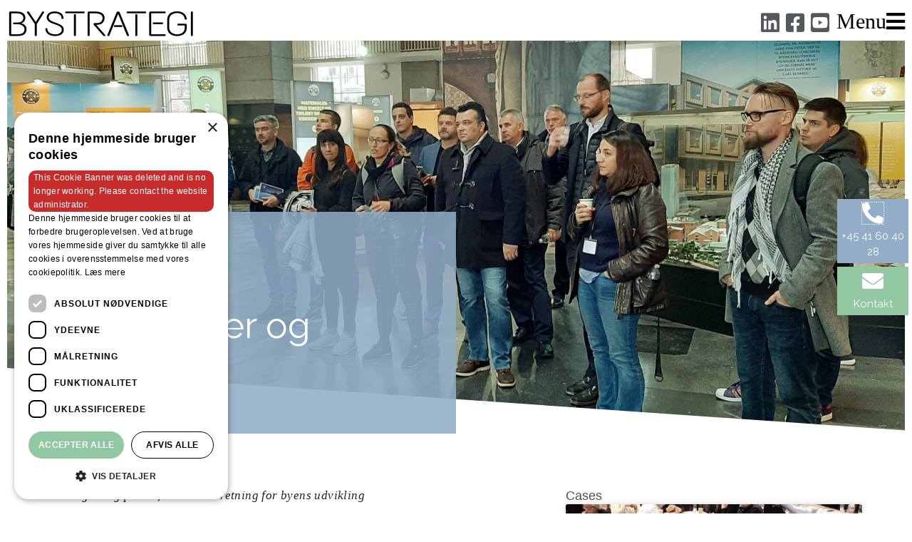

--- FILE ---
content_type: text/html; charset=UTF-8
request_url: https://bystrategi.dk/ydelse/strategier-og-planer/
body_size: 26884
content:
<!DOCTYPE html>
<html lang="da-DK">
<head>
<meta charset="UTF-8">
<meta name="viewport" content="width=device-width, initial-scale=1">
<link rel="profile" href="https://gmpg.org/xfn/11"> 
<meta name='robots' content='index, follow, max-image-preview:large, max-snippet:-1, max-video-preview:-1' />
<script type='text/javascript' charset='UTF-8' data-cs-platform='wordpress' src='https://cdn.cookie-script.com/s/2c8935a1a48056d38809d48676557706.js' id='cookie_script-js-with'></script>		<style>img:is([sizes="auto" i], [sizes^="auto," i]) { contain-intrinsic-size: 3000px 1500px }</style>
<!-- This site is optimized with the Yoast SEO plugin v23.1 - https://yoast.com/wordpress/plugins/seo/ -->
<title>Strategier og planer - Bystrategi</title>
<link rel="canonical" href="https://bystrategi.dk/ydelse/strategier-og-planer/" />
<meta property="og:locale" content="da_DK" />
<meta property="og:type" content="article" />
<meta property="og:title" content="Strategier og planer - Bystrategi" />
<meta property="og:description" content="Strategier og planer, der sætter retning for byens udvikling" />
<meta property="og:url" content="https://bystrategi.dk/ydelse/strategier-og-planer/" />
<meta property="og:site_name" content="Bystrategi" />
<meta property="article:modified_time" content="2020-05-07T14:38:32+00:00" />
<meta property="og:image" content="https://bystrategi.dk/wp-content/uploads/2019/12/studieture1-scaled.jpg" />
<meta property="og:image:width" content="2560" />
<meta property="og:image:height" content="1039" />
<meta property="og:image:type" content="image/jpeg" />
<meta name="twitter:card" content="summary_large_image" />
<meta name="twitter:label1" content="Estimeret læsetid" />
<meta name="twitter:data1" content="1 minut" />
<script type="application/ld+json" class="yoast-schema-graph">{"@context":"https://schema.org","@graph":[{"@type":"WebPage","@id":"https://bystrategi.dk/ydelse/strategier-og-planer/","url":"https://bystrategi.dk/ydelse/strategier-og-planer/","name":"Strategier og planer - Bystrategi","isPartOf":{"@id":"https://bystrategi.dk/#website"},"primaryImageOfPage":{"@id":"https://bystrategi.dk/ydelse/strategier-og-planer/#primaryimage"},"image":{"@id":"https://bystrategi.dk/ydelse/strategier-og-planer/#primaryimage"},"thumbnailUrl":"https://bystrategi.dk/wp-content/uploads/2019/12/studieture1-scaled.jpg","datePublished":"2020-01-16T16:12:42+00:00","dateModified":"2020-05-07T14:38:32+00:00","breadcrumb":{"@id":"https://bystrategi.dk/ydelse/strategier-og-planer/#breadcrumb"},"inLanguage":"da-DK","potentialAction":[{"@type":"ReadAction","target":["https://bystrategi.dk/ydelse/strategier-og-planer/"]}]},{"@type":"ImageObject","inLanguage":"da-DK","@id":"https://bystrategi.dk/ydelse/strategier-og-planer/#primaryimage","url":"https://bystrategi.dk/wp-content/uploads/2019/12/studieture1-scaled.jpg","contentUrl":"https://bystrategi.dk/wp-content/uploads/2019/12/studieture1-scaled.jpg","width":2560,"height":1039},{"@type":"BreadcrumbList","@id":"https://bystrategi.dk/ydelse/strategier-og-planer/#breadcrumb","itemListElement":[{"@type":"ListItem","position":1,"name":"Hjem","item":"https://bystrategi.dk/"},{"@type":"ListItem","position":2,"name":"Strategier og planer"}]},{"@type":"WebSite","@id":"https://bystrategi.dk/#website","url":"https://bystrategi.dk/","name":"Bystrategi","description":"Udvikling af levende byer og landdistrikter","publisher":{"@id":"https://bystrategi.dk/#organization"},"potentialAction":[{"@type":"SearchAction","target":{"@type":"EntryPoint","urlTemplate":"https://bystrategi.dk/?s={search_term_string}"},"query-input":"required name=search_term_string"}],"inLanguage":"da-DK"},{"@type":"Organization","@id":"https://bystrategi.dk/#organization","name":"BYSTRATEGI ApS","url":"https://bystrategi.dk/","logo":{"@type":"ImageObject","inLanguage":"da-DK","@id":"https://bystrategi.dk/#/schema/logo/image/","url":"https://bystrategi.dk/wp-content/uploads/2019/12/bystrategi-logo.png","contentUrl":"https://bystrategi.dk/wp-content/uploads/2019/12/bystrategi-logo.png","width":2361,"height":336,"caption":"BYSTRATEGI ApS"},"image":{"@id":"https://bystrategi.dk/#/schema/logo/image/"}}]}</script>
<!-- / Yoast SEO plugin. -->
<link rel='dns-prefetch' href='//fonts.googleapis.com' />
<link rel="alternate" type="application/rss+xml" title="Bystrategi &raquo; Feed" href="https://bystrategi.dk/feed/" />
<link rel="alternate" type="application/rss+xml" title="Bystrategi &raquo;-kommentar-feed" href="https://bystrategi.dk/comments/feed/" />
<style>
.lazyload,
.lazyloading {
max-width: 100%;
}
</style>
<!-- This site uses the Google Analytics by MonsterInsights plugin v9.11.1 - Using Analytics tracking - https://www.monsterinsights.com/ -->
<!-- Note: MonsterInsights is not currently configured on this site. The site owner needs to authenticate with Google Analytics in the MonsterInsights settings panel. -->
<!-- No tracking code set -->
<!-- / Google Analytics by MonsterInsights -->
<!-- <link rel='stylesheet' id='astra-theme-css-css' href='https://bystrategi.dk/wp-content/themes/astra/assets/css/minified/style.min.css?ver=4.7.3' media='all' /> -->
<link rel="stylesheet" type="text/css" href="//bystrategi.dk/wp-content/cache/wpfc-minified/jymojb8z/ha999.css" media="all"/>
<style id='astra-theme-css-inline-css'>
.ast-no-sidebar .entry-content .alignfull {margin-left: calc( -50vw + 50%);margin-right: calc( -50vw + 50%);max-width: 100vw;width: 100vw;}.ast-no-sidebar .entry-content .alignwide {margin-left: calc(-41vw + 50%);margin-right: calc(-41vw + 50%);max-width: unset;width: unset;}.ast-no-sidebar .entry-content .alignfull .alignfull,.ast-no-sidebar .entry-content .alignfull .alignwide,.ast-no-sidebar .entry-content .alignwide .alignfull,.ast-no-sidebar .entry-content .alignwide .alignwide,.ast-no-sidebar .entry-content .wp-block-column .alignfull,.ast-no-sidebar .entry-content .wp-block-column .alignwide{width: 100%;margin-left: auto;margin-right: auto;}.wp-block-gallery,.blocks-gallery-grid {margin: 0;}.wp-block-separator {max-width: 100px;}.wp-block-separator.is-style-wide,.wp-block-separator.is-style-dots {max-width: none;}.entry-content .has-2-columns .wp-block-column:first-child {padding-right: 10px;}.entry-content .has-2-columns .wp-block-column:last-child {padding-left: 10px;}@media (max-width: 782px) {.entry-content .wp-block-columns .wp-block-column {flex-basis: 100%;}.entry-content .has-2-columns .wp-block-column:first-child {padding-right: 0;}.entry-content .has-2-columns .wp-block-column:last-child {padding-left: 0;}}body .entry-content .wp-block-latest-posts {margin-left: 0;}body .entry-content .wp-block-latest-posts li {list-style: none;}.ast-no-sidebar .ast-container .entry-content .wp-block-latest-posts {margin-left: 0;}.ast-header-break-point .entry-content .alignwide {margin-left: auto;margin-right: auto;}.entry-content .blocks-gallery-item img {margin-bottom: auto;}.wp-block-pullquote {border-top: 4px solid #555d66;border-bottom: 4px solid #555d66;color: #40464d;}:root{--ast-post-nav-space:0;--ast-container-default-xlg-padding:6.67em;--ast-container-default-lg-padding:5.67em;--ast-container-default-slg-padding:4.34em;--ast-container-default-md-padding:3.34em;--ast-container-default-sm-padding:6.67em;--ast-container-default-xs-padding:2.4em;--ast-container-default-xxs-padding:1.4em;--ast-code-block-background:#EEEEEE;--ast-comment-inputs-background:#FAFAFA;--ast-normal-container-width:1200px;--ast-narrow-container-width:750px;--ast-blog-title-font-weight:normal;--ast-blog-meta-weight:inherit;}html{font-size:93.75%;}a,.page-title{color:#91c7a1;}a:hover,a:focus{color:#78a587;}body,button,input,select,textarea,.ast-button,.ast-custom-button{font-family:Verdana,Helvetica,Arial,sans-serif;font-weight:400;font-size:15px;font-size:1rem;line-height:var(--ast-body-line-height,1.65em);}blockquote{color:var(--ast-global-color-3);}h1,.entry-content h1,h2,.entry-content h2,h3,.entry-content h3,h4,.entry-content h4,h5,.entry-content h5,h6,.entry-content h6,.site-title,.site-title a{font-family:'Raleway',sans-serif;font-weight:400;}.site-title{font-size:35px;font-size:2.3333333333333rem;display:block;}.site-header .site-description{font-size:15px;font-size:1rem;display:none;}.entry-title{font-size:26px;font-size:1.7333333333333rem;}.archive .ast-article-post .ast-article-inner,.blog .ast-article-post .ast-article-inner,.archive .ast-article-post .ast-article-inner:hover,.blog .ast-article-post .ast-article-inner:hover{overflow:hidden;}h1,.entry-content h1{font-size:40px;font-size:2.6666666666667rem;font-family:'Raleway',sans-serif;line-height:1.4em;}h2,.entry-content h2{font-size:28px;font-size:1.8666666666667rem;font-family:'Raleway',sans-serif;line-height:1.3em;}h3,.entry-content h3{font-size:22px;font-size:1.4666666666667rem;font-family:'Raleway',sans-serif;line-height:1.3em;}h4,.entry-content h4{font-size:18px;font-size:1.2rem;line-height:1.2em;font-family:'Raleway',sans-serif;}h5,.entry-content h5{font-size:16px;font-size:1.0666666666667rem;line-height:1.2em;font-family:'Raleway',sans-serif;}h6,.entry-content h6{font-size:16px;font-size:1.0666666666667rem;line-height:1.25em;font-family:'Raleway',sans-serif;}::selection{background-color:#91c7a1;color:#000000;}body,h1,.entry-title a,.entry-content h1,h2,.entry-content h2,h3,.entry-content h3,h4,.entry-content h4,h5,.entry-content h5,h6,.entry-content h6{color:var(--ast-global-color-3);}.tagcloud a:hover,.tagcloud a:focus,.tagcloud a.current-item{color:#000000;border-color:#91c7a1;background-color:#91c7a1;}input:focus,input[type="text"]:focus,input[type="email"]:focus,input[type="url"]:focus,input[type="password"]:focus,input[type="reset"]:focus,input[type="search"]:focus,textarea:focus{border-color:#91c7a1;}input[type="radio"]:checked,input[type=reset],input[type="checkbox"]:checked,input[type="checkbox"]:hover:checked,input[type="checkbox"]:focus:checked,input[type=range]::-webkit-slider-thumb{border-color:#91c7a1;background-color:#91c7a1;box-shadow:none;}.site-footer a:hover + .post-count,.site-footer a:focus + .post-count{background:#91c7a1;border-color:#91c7a1;}.single .nav-links .nav-previous,.single .nav-links .nav-next{color:#91c7a1;}.entry-meta,.entry-meta *{line-height:1.45;color:#91c7a1;}.entry-meta a:not(.ast-button):hover,.entry-meta a:not(.ast-button):hover *,.entry-meta a:not(.ast-button):focus,.entry-meta a:not(.ast-button):focus *,.page-links > .page-link,.page-links .page-link:hover,.post-navigation a:hover{color:#78a587;}#cat option,.secondary .calendar_wrap thead a,.secondary .calendar_wrap thead a:visited{color:#91c7a1;}.secondary .calendar_wrap #today,.ast-progress-val span{background:#91c7a1;}.secondary a:hover + .post-count,.secondary a:focus + .post-count{background:#91c7a1;border-color:#91c7a1;}.calendar_wrap #today > a{color:#000000;}.page-links .page-link,.single .post-navigation a{color:#91c7a1;}.ast-search-menu-icon .search-form button.search-submit{padding:0 4px;}.ast-search-menu-icon form.search-form{padding-right:0;}.ast-header-search .ast-search-menu-icon.ast-dropdown-active .search-form,.ast-header-search .ast-search-menu-icon.ast-dropdown-active .search-field:focus{transition:all 0.2s;}.search-form input.search-field:focus{outline:none;}.widget-title,.widget .wp-block-heading{font-size:21px;font-size:1.4rem;color:var(--ast-global-color-3);}.ast-search-menu-icon.slide-search a:focus-visible:focus-visible,.astra-search-icon:focus-visible,#close:focus-visible,a:focus-visible,.ast-menu-toggle:focus-visible,.site .skip-link:focus-visible,.wp-block-loginout input:focus-visible,.wp-block-search.wp-block-search__button-inside .wp-block-search__inside-wrapper,.ast-header-navigation-arrow:focus-visible,.woocommerce .wc-proceed-to-checkout > .checkout-button:focus-visible,.woocommerce .woocommerce-MyAccount-navigation ul li a:focus-visible,.ast-orders-table__row .ast-orders-table__cell:focus-visible,.woocommerce .woocommerce-order-details .order-again > .button:focus-visible,.woocommerce .woocommerce-message a.button.wc-forward:focus-visible,.woocommerce #minus_qty:focus-visible,.woocommerce #plus_qty:focus-visible,a#ast-apply-coupon:focus-visible,.woocommerce .woocommerce-info a:focus-visible,.woocommerce .astra-shop-summary-wrap a:focus-visible,.woocommerce a.wc-forward:focus-visible,#ast-apply-coupon:focus-visible,.woocommerce-js .woocommerce-mini-cart-item a.remove:focus-visible,#close:focus-visible,.button.search-submit:focus-visible,#search_submit:focus,.normal-search:focus-visible,.ast-header-account-wrap:focus-visible{outline-style:dotted;outline-color:inherit;outline-width:thin;}input:focus,input[type="text"]:focus,input[type="email"]:focus,input[type="url"]:focus,input[type="password"]:focus,input[type="reset"]:focus,input[type="search"]:focus,input[type="number"]:focus,textarea:focus,.wp-block-search__input:focus,[data-section="section-header-mobile-trigger"] .ast-button-wrap .ast-mobile-menu-trigger-minimal:focus,.ast-mobile-popup-drawer.active .menu-toggle-close:focus,.woocommerce-ordering select.orderby:focus,#ast-scroll-top:focus,#coupon_code:focus,.woocommerce-page #comment:focus,.woocommerce #reviews #respond input#submit:focus,.woocommerce a.add_to_cart_button:focus,.woocommerce .button.single_add_to_cart_button:focus,.woocommerce .woocommerce-cart-form button:focus,.woocommerce .woocommerce-cart-form__cart-item .quantity .qty:focus,.woocommerce .woocommerce-billing-fields .woocommerce-billing-fields__field-wrapper .woocommerce-input-wrapper > .input-text:focus,.woocommerce #order_comments:focus,.woocommerce #place_order:focus,.woocommerce .woocommerce-address-fields .woocommerce-address-fields__field-wrapper .woocommerce-input-wrapper > .input-text:focus,.woocommerce .woocommerce-MyAccount-content form button:focus,.woocommerce .woocommerce-MyAccount-content .woocommerce-EditAccountForm .woocommerce-form-row .woocommerce-Input.input-text:focus,.woocommerce .ast-woocommerce-container .woocommerce-pagination ul.page-numbers li a:focus,body #content .woocommerce form .form-row .select2-container--default .select2-selection--single:focus,#ast-coupon-code:focus,.woocommerce.woocommerce-js .quantity input[type=number]:focus,.woocommerce-js .woocommerce-mini-cart-item .quantity input[type=number]:focus,.woocommerce p#ast-coupon-trigger:focus{border-style:dotted;border-color:inherit;border-width:thin;}input{outline:none;}.main-header-menu .menu-link,.ast-header-custom-item a{color:var(--ast-global-color-3);}.main-header-menu .menu-item:hover > .menu-link,.main-header-menu .menu-item:hover > .ast-menu-toggle,.main-header-menu .ast-masthead-custom-menu-items a:hover,.main-header-menu .menu-item.focus > .menu-link,.main-header-menu .menu-item.focus > .ast-menu-toggle,.main-header-menu .current-menu-item > .menu-link,.main-header-menu .current-menu-ancestor > .menu-link,.main-header-menu .current-menu-item > .ast-menu-toggle,.main-header-menu .current-menu-ancestor > .ast-menu-toggle{color:#91c7a1;}.header-main-layout-3 .ast-main-header-bar-alignment{margin-right:auto;}.header-main-layout-2 .site-header-section-left .ast-site-identity{text-align:left;}.ast-logo-title-inline .site-logo-img{padding-right:1em;}.site-logo-img img{ transition:all 0.2s linear;}body .ast-oembed-container *{position:absolute;top:0;width:100%;height:100%;left:0;}body .wp-block-embed-pocket-casts .ast-oembed-container *{position:unset;}.ast-header-break-point .ast-mobile-menu-buttons-minimal.menu-toggle{background:transparent;color:#91c7a1;}.ast-header-break-point .ast-mobile-menu-buttons-outline.menu-toggle{background:transparent;border:1px solid #91c7a1;color:#91c7a1;}.ast-header-break-point .ast-mobile-menu-buttons-fill.menu-toggle{background:#91c7a1;color:#ffffff;}.ast-single-post-featured-section + article {margin-top: 2em;}.site-content .ast-single-post-featured-section img {width: 100%;overflow: hidden;object-fit: cover;}.site > .ast-single-related-posts-container {margin-top: 0;}@media (min-width: 769px) {.ast-desktop .ast-container--narrow {max-width: var(--ast-narrow-container-width);margin: 0 auto;}}.ast-page-builder-template .hentry {margin: 0;}.ast-page-builder-template .site-content > .ast-container {max-width: 100%;padding: 0;}.ast-page-builder-template .site .site-content #primary {padding: 0;margin: 0;}.ast-page-builder-template .no-results {text-align: center;margin: 4em auto;}.ast-page-builder-template .ast-pagination {padding: 2em;}.ast-page-builder-template .entry-header.ast-no-title.ast-no-thumbnail {margin-top: 0;}.ast-page-builder-template .entry-header.ast-header-without-markup {margin-top: 0;margin-bottom: 0;}.ast-page-builder-template .entry-header.ast-no-title.ast-no-meta {margin-bottom: 0;}.ast-page-builder-template.single .post-navigation {padding-bottom: 2em;}.ast-page-builder-template.single-post .site-content > .ast-container {max-width: 100%;}.ast-page-builder-template .entry-header {margin-top: 4em;margin-left: auto;margin-right: auto;padding-left: 20px;padding-right: 20px;}.single.ast-page-builder-template .entry-header {padding-left: 20px;padding-right: 20px;}.ast-page-builder-template .ast-archive-description {margin: 4em auto 0;padding-left: 20px;padding-right: 20px;}.ast-page-builder-template.ast-no-sidebar .entry-content .alignwide {margin-left: 0;margin-right: 0;}.footer-adv .footer-adv-overlay{border-top-style:solid;border-top-color:#7a7a7a;}@media( max-width: 420px ) {.single .nav-links .nav-previous,.single .nav-links .nav-next {width: 100%;text-align: center;}}.wp-block-buttons.aligncenter{justify-content:center;}@media (max-width:782px){.entry-content .wp-block-columns .wp-block-column{margin-left:0px;}}.wp-block-image.aligncenter{margin-left:auto;margin-right:auto;}.wp-block-table.aligncenter{margin-left:auto;margin-right:auto;}.wp-block-buttons .wp-block-button.is-style-outline .wp-block-button__link.wp-element-button,.ast-outline-button,.wp-block-uagb-buttons-child .uagb-buttons-repeater.ast-outline-button{border-color:#91c7a1;border-top-width:2px;border-right-width:2px;border-bottom-width:2px;border-left-width:2px;font-family:inherit;font-weight:inherit;line-height:1em;}.wp-block-button.is-style-outline .wp-block-button__link:hover,.wp-block-buttons .wp-block-button.is-style-outline .wp-block-button__link:focus,.wp-block-buttons .wp-block-button.is-style-outline > .wp-block-button__link:not(.has-text-color):hover,.wp-block-buttons .wp-block-button.wp-block-button__link.is-style-outline:not(.has-text-color):hover,.ast-outline-button:hover,.ast-outline-button:focus,.wp-block-uagb-buttons-child .uagb-buttons-repeater.ast-outline-button:hover,.wp-block-uagb-buttons-child .uagb-buttons-repeater.ast-outline-button:focus{background-color:#7caa8a;}.wp-block-button .wp-block-button__link.wp-element-button.is-style-outline:not(.has-background),.wp-block-button.is-style-outline>.wp-block-button__link.wp-element-button:not(.has-background),.ast-outline-button{background-color:#91c7a1;}.entry-content[ast-blocks-layout] > figure{margin-bottom:1em;}@media (max-width:768px){.ast-separate-container #primary,.ast-separate-container #secondary{padding:1.5em 0;}#primary,#secondary{padding:1.5em 0;margin:0;}.ast-left-sidebar #content > .ast-container{display:flex;flex-direction:column-reverse;width:100%;}.ast-separate-container .ast-article-post,.ast-separate-container .ast-article-single{padding:1.5em 2.14em;}.ast-author-box img.avatar{margin:20px 0 0 0;}}@media (min-width:769px){.ast-separate-container.ast-right-sidebar #primary,.ast-separate-container.ast-left-sidebar #primary{border:0;}.search-no-results.ast-separate-container #primary{margin-bottom:4em;}}.menu-toggle,button,.ast-button,.ast-custom-button,.button,input#submit,input[type="button"],input[type="submit"],input[type="reset"]{color:#ffffff;border-color:#91c7a1;background-color:#91c7a1;padding-top:10px;padding-right:40px;padding-bottom:10px;padding-left:40px;font-family:inherit;font-weight:inherit;}button:focus,.menu-toggle:hover,button:hover,.ast-button:hover,.ast-custom-button:hover .button:hover,.ast-custom-button:hover,input[type=reset]:hover,input[type=reset]:focus,input#submit:hover,input#submit:focus,input[type="button"]:hover,input[type="button"]:focus,input[type="submit"]:hover,input[type="submit"]:focus{color:#000000;background-color:#7caa8a;border-color:#7caa8a;}@media (max-width:768px){.ast-mobile-header-stack .main-header-bar .ast-search-menu-icon{display:inline-block;}.ast-header-break-point.ast-header-custom-item-outside .ast-mobile-header-stack .main-header-bar .ast-search-icon{margin:0;}.ast-comment-avatar-wrap img{max-width:2.5em;}.ast-comment-meta{padding:0 1.8888em 1.3333em;}.ast-separate-container .ast-comment-list li.depth-1{padding:1.5em 2.14em;}.ast-separate-container .comment-respond{padding:2em 2.14em;}}@media (min-width:544px){.ast-container{max-width:100%;}}@media (max-width:544px){.ast-separate-container .ast-article-post,.ast-separate-container .ast-article-single,.ast-separate-container .comments-title,.ast-separate-container .ast-archive-description{padding:1.5em 1em;}.ast-separate-container #content .ast-container{padding-left:0.54em;padding-right:0.54em;}.ast-separate-container .ast-comment-list .bypostauthor{padding:.5em;}.ast-search-menu-icon.ast-dropdown-active .search-field{width:170px;}.site-branding img,.site-header .site-logo-img .custom-logo-link img{max-width:100%;}} #ast-mobile-header .ast-site-header-cart-li a{pointer-events:none;} #ast-desktop-header .ast-site-header-cart-li a{pointer-events:none;}.ast-no-sidebar.ast-separate-container .entry-content .alignfull {margin-left: -6.67em;margin-right: -6.67em;width: auto;}@media (max-width: 1200px) {.ast-no-sidebar.ast-separate-container .entry-content .alignfull {margin-left: -2.4em;margin-right: -2.4em;}}@media (max-width: 768px) {.ast-no-sidebar.ast-separate-container .entry-content .alignfull {margin-left: -2.14em;margin-right: -2.14em;}}@media (max-width: 544px) {.ast-no-sidebar.ast-separate-container .entry-content .alignfull {margin-left: -1em;margin-right: -1em;}}.ast-no-sidebar.ast-separate-container .entry-content .alignwide {margin-left: -20px;margin-right: -20px;}.ast-no-sidebar.ast-separate-container .entry-content .wp-block-column .alignfull,.ast-no-sidebar.ast-separate-container .entry-content .wp-block-column .alignwide {margin-left: auto;margin-right: auto;width: 100%;}@media (max-width:768px){.site-title{display:block;}.site-header .site-description{display:none;}h1,.entry-content h1{font-size:30px;}h2,.entry-content h2{font-size:25px;}h3,.entry-content h3{font-size:20px;}}@media (max-width:544px){.site-title{display:block;}.site-header .site-description{display:none;}h1,.entry-content h1{font-size:30px;}h2,.entry-content h2{font-size:25px;}h3,.entry-content h3{font-size:20px;}}@media (max-width:768px){html{font-size:85.5%;}}@media (max-width:544px){html{font-size:85.5%;}}@media (min-width:769px){.ast-container{max-width:1240px;}}@font-face {font-family: "Astra";src: url(https://bystrategi.dk/wp-content/themes/astra/assets/fonts/astra.woff) format("woff"),url(https://bystrategi.dk/wp-content/themes/astra/assets/fonts/astra.ttf) format("truetype"),url(https://bystrategi.dk/wp-content/themes/astra/assets/fonts/astra.svg#astra) format("svg");font-weight: normal;font-style: normal;font-display: fallback;}@media (max-width:921px) {.main-header-bar .main-header-bar-navigation{display:none;}}.ast-desktop .main-header-menu.submenu-with-border .sub-menu,.ast-desktop .main-header-menu.submenu-with-border .astra-full-megamenu-wrapper{border-color:#91c7a1;}.ast-desktop .main-header-menu.submenu-with-border .sub-menu{border-top-width:2px;border-style:solid;}.ast-desktop .main-header-menu.submenu-with-border .sub-menu .sub-menu{top:-2px;}.ast-desktop .main-header-menu.submenu-with-border .sub-menu .menu-link,.ast-desktop .main-header-menu.submenu-with-border .children .menu-link{border-bottom-width:0px;border-style:solid;border-color:#eaeaea;}@media (min-width:769px){.main-header-menu .sub-menu .menu-item.ast-left-align-sub-menu:hover > .sub-menu,.main-header-menu .sub-menu .menu-item.ast-left-align-sub-menu.focus > .sub-menu{margin-left:-0px;}}.site .comments-area{padding-bottom:3em;}.ast-header-break-point.ast-header-custom-item-inside .main-header-bar .main-header-bar-navigation .ast-search-icon {display: none;}.ast-header-break-point.ast-header-custom-item-inside .main-header-bar .ast-search-menu-icon .search-form {padding: 0;display: block;overflow: hidden;}.ast-header-break-point .ast-header-custom-item .widget:last-child {margin-bottom: 1em;}.ast-header-custom-item .widget {margin: 0.5em;display: inline-block;vertical-align: middle;}.ast-header-custom-item .widget p {margin-bottom: 0;}.ast-header-custom-item .widget li {width: auto;}.ast-header-custom-item-inside .button-custom-menu-item .menu-link {display: none;}.ast-header-custom-item-inside.ast-header-break-point .button-custom-menu-item .ast-custom-button-link {display: none;}.ast-header-custom-item-inside.ast-header-break-point .button-custom-menu-item .menu-link {display: block;}.ast-header-break-point.ast-header-custom-item-outside .main-header-bar .ast-search-icon {margin-right: 1em;}.ast-header-break-point.ast-header-custom-item-inside .main-header-bar .ast-search-menu-icon .search-field,.ast-header-break-point.ast-header-custom-item-inside .main-header-bar .ast-search-menu-icon.ast-inline-search .search-field {width: 100%;padding-right: 5.5em;}.ast-header-break-point.ast-header-custom-item-inside .main-header-bar .ast-search-menu-icon .search-submit {display: block;position: absolute;height: 100%;top: 0;right: 0;padding: 0 1em;border-radius: 0;}.ast-header-break-point .ast-header-custom-item .ast-masthead-custom-menu-items {padding-left: 20px;padding-right: 20px;margin-bottom: 1em;margin-top: 1em;}.ast-header-custom-item-inside.ast-header-break-point .button-custom-menu-item {padding-left: 0;padding-right: 0;margin-top: 0;margin-bottom: 0;}.astra-icon-down_arrow::after {content: "\e900";font-family: Astra;}.astra-icon-close::after {content: "\e5cd";font-family: Astra;}.astra-icon-drag_handle::after {content: "\e25d";font-family: Astra;}.astra-icon-format_align_justify::after {content: "\e235";font-family: Astra;}.astra-icon-menu::after {content: "\e5d2";font-family: Astra;}.astra-icon-reorder::after {content: "\e8fe";font-family: Astra;}.astra-icon-search::after {content: "\e8b6";font-family: Astra;}.astra-icon-zoom_in::after {content: "\e56b";font-family: Astra;}.astra-icon-check-circle::after {content: "\e901";font-family: Astra;}.astra-icon-shopping-cart::after {content: "\f07a";font-family: Astra;}.astra-icon-shopping-bag::after {content: "\f290";font-family: Astra;}.astra-icon-shopping-basket::after {content: "\f291";font-family: Astra;}.astra-icon-circle-o::after {content: "\e903";font-family: Astra;}.astra-icon-certificate::after {content: "\e902";font-family: Astra;}blockquote {padding: 1.2em;}:root .has-ast-global-color-0-color{color:var(--ast-global-color-0);}:root .has-ast-global-color-0-background-color{background-color:var(--ast-global-color-0);}:root .wp-block-button .has-ast-global-color-0-color{color:var(--ast-global-color-0);}:root .wp-block-button .has-ast-global-color-0-background-color{background-color:var(--ast-global-color-0);}:root .has-ast-global-color-1-color{color:var(--ast-global-color-1);}:root .has-ast-global-color-1-background-color{background-color:var(--ast-global-color-1);}:root .wp-block-button .has-ast-global-color-1-color{color:var(--ast-global-color-1);}:root .wp-block-button .has-ast-global-color-1-background-color{background-color:var(--ast-global-color-1);}:root .has-ast-global-color-2-color{color:var(--ast-global-color-2);}:root .has-ast-global-color-2-background-color{background-color:var(--ast-global-color-2);}:root .wp-block-button .has-ast-global-color-2-color{color:var(--ast-global-color-2);}:root .wp-block-button .has-ast-global-color-2-background-color{background-color:var(--ast-global-color-2);}:root .has-ast-global-color-3-color{color:var(--ast-global-color-3);}:root .has-ast-global-color-3-background-color{background-color:var(--ast-global-color-3);}:root .wp-block-button .has-ast-global-color-3-color{color:var(--ast-global-color-3);}:root .wp-block-button .has-ast-global-color-3-background-color{background-color:var(--ast-global-color-3);}:root .has-ast-global-color-4-color{color:var(--ast-global-color-4);}:root .has-ast-global-color-4-background-color{background-color:var(--ast-global-color-4);}:root .wp-block-button .has-ast-global-color-4-color{color:var(--ast-global-color-4);}:root .wp-block-button .has-ast-global-color-4-background-color{background-color:var(--ast-global-color-4);}:root .has-ast-global-color-5-color{color:var(--ast-global-color-5);}:root .has-ast-global-color-5-background-color{background-color:var(--ast-global-color-5);}:root .wp-block-button .has-ast-global-color-5-color{color:var(--ast-global-color-5);}:root .wp-block-button .has-ast-global-color-5-background-color{background-color:var(--ast-global-color-5);}:root .has-ast-global-color-6-color{color:var(--ast-global-color-6);}:root .has-ast-global-color-6-background-color{background-color:var(--ast-global-color-6);}:root .wp-block-button .has-ast-global-color-6-color{color:var(--ast-global-color-6);}:root .wp-block-button .has-ast-global-color-6-background-color{background-color:var(--ast-global-color-6);}:root .has-ast-global-color-7-color{color:var(--ast-global-color-7);}:root .has-ast-global-color-7-background-color{background-color:var(--ast-global-color-7);}:root .wp-block-button .has-ast-global-color-7-color{color:var(--ast-global-color-7);}:root .wp-block-button .has-ast-global-color-7-background-color{background-color:var(--ast-global-color-7);}:root .has-ast-global-color-8-color{color:var(--ast-global-color-8);}:root .has-ast-global-color-8-background-color{background-color:var(--ast-global-color-8);}:root .wp-block-button .has-ast-global-color-8-color{color:var(--ast-global-color-8);}:root .wp-block-button .has-ast-global-color-8-background-color{background-color:var(--ast-global-color-8);}:root{--ast-global-color-0:#0170B9;--ast-global-color-1:#3a3a3a;--ast-global-color-2:#3a3a3a;--ast-global-color-3:#4B4F58;--ast-global-color-4:#F5F5F5;--ast-global-color-5:#FFFFFF;--ast-global-color-6:#E5E5E5;--ast-global-color-7:#424242;--ast-global-color-8:#000000;}:root {--ast-border-color : #dddddd;}.ast-single-entry-banner {-js-display: flex;display: flex;flex-direction: column;justify-content: center;text-align: center;position: relative;background: #eeeeee;}.ast-single-entry-banner[data-banner-layout="layout-1"] {max-width: 1200px;background: inherit;padding: 20px 0;}.ast-single-entry-banner[data-banner-width-type="custom"] {margin: 0 auto;width: 100%;}.ast-single-entry-banner + .site-content .entry-header {margin-bottom: 0;}.site .ast-author-avatar {--ast-author-avatar-size: ;}a.ast-underline-text {text-decoration: underline;}.ast-container > .ast-terms-link {position: relative;display: block;}a.ast-button.ast-badge-tax {padding: 4px 8px;border-radius: 3px;font-size: inherit;}header.entry-header > *:not(:last-child){margin-bottom:10px;}.ast-archive-entry-banner {-js-display: flex;display: flex;flex-direction: column;justify-content: center;text-align: center;position: relative;background: #eeeeee;}.ast-archive-entry-banner[data-banner-width-type="custom"] {margin: 0 auto;width: 100%;}.ast-archive-entry-banner[data-banner-layout="layout-1"] {background: inherit;padding: 20px 0;text-align: left;}body.archive .ast-archive-description{max-width:1200px;width:100%;text-align:left;padding-top:3em;padding-right:3em;padding-bottom:3em;padding-left:3em;}body.archive .ast-archive-description .ast-archive-title,body.archive .ast-archive-description .ast-archive-title *{font-size:40px;font-size:2.6666666666667rem;}body.archive .ast-archive-description > *:not(:last-child){margin-bottom:10px;}@media (max-width:768px){body.archive .ast-archive-description{text-align:left;}}@media (max-width:544px){body.archive .ast-archive-description{text-align:left;}}.ast-breadcrumbs .trail-browse,.ast-breadcrumbs .trail-items,.ast-breadcrumbs .trail-items li{display:inline-block;margin:0;padding:0;border:none;background:inherit;text-indent:0;text-decoration:none;}.ast-breadcrumbs .trail-browse{font-size:inherit;font-style:inherit;font-weight:inherit;color:inherit;}.ast-breadcrumbs .trail-items{list-style:none;}.trail-items li::after{padding:0 0.3em;content:"\00bb";}.trail-items li:last-of-type::after{display:none;}.trail-items li::after{content:"\00bb";}.ast-header-breadcrumb{padding-top:10px;padding-bottom:10px;width:100%;}.ast-default-menu-enable.ast-main-header-nav-open.ast-header-break-point .main-header-bar.ast-header-breadcrumb,.ast-main-header-nav-open .main-header-bar.ast-header-breadcrumb{padding-top:1em;padding-bottom:1em;}.ast-header-break-point .main-header-bar.ast-header-breadcrumb{border-bottom-width:1px;border-bottom-color:#eaeaea;border-bottom-style:solid;}.ast-breadcrumbs-wrapper{line-height:1.4;}.ast-breadcrumbs-wrapper .rank-math-breadcrumb p{margin-bottom:0px;}.ast-breadcrumbs-wrapper{display:block;width:100%;}h1,.entry-content h1,h2,.entry-content h2,h3,.entry-content h3,h4,.entry-content h4,h5,.entry-content h5,h6,.entry-content h6{color:var(--ast-global-color-2);}.elementor-posts-container [CLASS*="ast-width-"]{width:100%;}.elementor-template-full-width .ast-container{display:block;}.elementor-screen-only,.screen-reader-text,.screen-reader-text span,.ui-helper-hidden-accessible{top:0 !important;}@media (max-width:544px){.elementor-element .elementor-wc-products .woocommerce[class*="columns-"] ul.products li.product{width:auto;margin:0;}.elementor-element .woocommerce .woocommerce-result-count{float:none;}}.ast-header-break-point .main-header-bar{border-bottom-width:1px;}@media (min-width:769px){.main-header-bar{border-bottom-width:1px;}}.main-header-menu .menu-item, #astra-footer-menu .menu-item, .main-header-bar .ast-masthead-custom-menu-items{-js-display:flex;display:flex;-webkit-box-pack:center;-webkit-justify-content:center;-moz-box-pack:center;-ms-flex-pack:center;justify-content:center;-webkit-box-orient:vertical;-webkit-box-direction:normal;-webkit-flex-direction:column;-moz-box-orient:vertical;-moz-box-direction:normal;-ms-flex-direction:column;flex-direction:column;}.main-header-menu > .menu-item > .menu-link, #astra-footer-menu > .menu-item > .menu-link{height:100%;-webkit-box-align:center;-webkit-align-items:center;-moz-box-align:center;-ms-flex-align:center;align-items:center;-js-display:flex;display:flex;}.ast-primary-menu-disabled .main-header-bar .ast-masthead-custom-menu-items{flex:unset;}.main-header-menu .sub-menu .menu-item.menu-item-has-children > .menu-link:after{position:absolute;right:1em;top:50%;transform:translate(0,-50%) rotate(270deg);}.ast-header-break-point .main-header-bar .main-header-bar-navigation .page_item_has_children > .ast-menu-toggle::before, .ast-header-break-point .main-header-bar .main-header-bar-navigation .menu-item-has-children > .ast-menu-toggle::before, .ast-mobile-popup-drawer .main-header-bar-navigation .menu-item-has-children>.ast-menu-toggle::before, .ast-header-break-point .ast-mobile-header-wrap .main-header-bar-navigation .menu-item-has-children > .ast-menu-toggle::before{font-weight:bold;content:"\e900";font-family:Astra;text-decoration:inherit;display:inline-block;}.ast-header-break-point .main-navigation ul.sub-menu .menu-item .menu-link:before{content:"\e900";font-family:Astra;font-size:.65em;text-decoration:inherit;display:inline-block;transform:translate(0, -2px) rotateZ(270deg);margin-right:5px;}.widget_search .search-form:after{font-family:Astra;font-size:1.2em;font-weight:normal;content:"\e8b6";position:absolute;top:50%;right:15px;transform:translate(0, -50%);}.astra-search-icon::before{content:"\e8b6";font-family:Astra;font-style:normal;font-weight:normal;text-decoration:inherit;text-align:center;-webkit-font-smoothing:antialiased;-moz-osx-font-smoothing:grayscale;z-index:3;}.main-header-bar .main-header-bar-navigation .page_item_has_children > a:after, .main-header-bar .main-header-bar-navigation .menu-item-has-children > a:after, .menu-item-has-children .ast-header-navigation-arrow:after{content:"\e900";display:inline-block;font-family:Astra;font-size:.6rem;font-weight:bold;text-rendering:auto;-webkit-font-smoothing:antialiased;-moz-osx-font-smoothing:grayscale;margin-left:10px;line-height:normal;}.menu-item-has-children .sub-menu .ast-header-navigation-arrow:after{margin-left:0;}.ast-mobile-popup-drawer .main-header-bar-navigation .ast-submenu-expanded>.ast-menu-toggle::before{transform:rotateX(180deg);}.ast-header-break-point .main-header-bar-navigation .menu-item-has-children > .menu-link:after{display:none;}@media (min-width:769px){.ast-builder-menu .main-navigation > ul > li:last-child a{margin-right:0;}}.ast-separate-container .ast-article-inner{background-color:transparent;background-image:none;}.ast-separate-container .ast-article-post{background-color:var(--ast-global-color-5);}@media (max-width:768px){.ast-separate-container .ast-article-post{background-color:var(--ast-global-color-5);}}@media (max-width:544px){.ast-separate-container .ast-article-post{background-color:var(--ast-global-color-5);}}.ast-separate-container .ast-article-single:not(.ast-related-post), .woocommerce.ast-separate-container .ast-woocommerce-container, .ast-separate-container .error-404, .ast-separate-container .no-results, .single.ast-separate-container  .ast-author-meta, .ast-separate-container .related-posts-title-wrapper,.ast-separate-container .comments-count-wrapper, .ast-box-layout.ast-plain-container .site-content,.ast-padded-layout.ast-plain-container .site-content, .ast-separate-container .ast-archive-description, .ast-separate-container .comments-area .comment-respond, .ast-separate-container .comments-area .ast-comment-list li, .ast-separate-container .comments-area .comments-title{background-color:var(--ast-global-color-5);}@media (max-width:768px){.ast-separate-container .ast-article-single:not(.ast-related-post), .woocommerce.ast-separate-container .ast-woocommerce-container, .ast-separate-container .error-404, .ast-separate-container .no-results, .single.ast-separate-container  .ast-author-meta, .ast-separate-container .related-posts-title-wrapper,.ast-separate-container .comments-count-wrapper, .ast-box-layout.ast-plain-container .site-content,.ast-padded-layout.ast-plain-container .site-content, .ast-separate-container .ast-archive-description{background-color:var(--ast-global-color-5);}}@media (max-width:544px){.ast-separate-container .ast-article-single:not(.ast-related-post), .woocommerce.ast-separate-container .ast-woocommerce-container, .ast-separate-container .error-404, .ast-separate-container .no-results, .single.ast-separate-container  .ast-author-meta, .ast-separate-container .related-posts-title-wrapper,.ast-separate-container .comments-count-wrapper, .ast-box-layout.ast-plain-container .site-content,.ast-padded-layout.ast-plain-container .site-content, .ast-separate-container .ast-archive-description{background-color:var(--ast-global-color-5);}}.ast-separate-container.ast-two-container #secondary .widget{background-color:var(--ast-global-color-5);}@media (max-width:768px){.ast-separate-container.ast-two-container #secondary .widget{background-color:var(--ast-global-color-5);}}@media (max-width:544px){.ast-separate-container.ast-two-container #secondary .widget{background-color:var(--ast-global-color-5);}}:root{--e-global-color-astglobalcolor0:#0170B9;--e-global-color-astglobalcolor1:#3a3a3a;--e-global-color-astglobalcolor2:#3a3a3a;--e-global-color-astglobalcolor3:#4B4F58;--e-global-color-astglobalcolor4:#F5F5F5;--e-global-color-astglobalcolor5:#FFFFFF;--e-global-color-astglobalcolor6:#E5E5E5;--e-global-color-astglobalcolor7:#424242;--e-global-color-astglobalcolor8:#000000;}
</style>
<link rel='stylesheet' id='astra-google-fonts-css' href='https://fonts.googleapis.com/css?family=Raleway%3A400%2C&#038;display=fallback&#038;ver=4.7.3' media='all' />
<!-- <link rel='stylesheet' id='wp-block-library-css' href='https://bystrategi.dk/wp-includes/css/dist/block-library/style.min.css?ver=6.6.4' media='all' /> -->
<link rel="stylesheet" type="text/css" href="//bystrategi.dk/wp-content/cache/wpfc-minified/dsw291fk/hc7dg.css" media="all"/>
<style id='global-styles-inline-css'>
:root{--wp--preset--aspect-ratio--square: 1;--wp--preset--aspect-ratio--4-3: 4/3;--wp--preset--aspect-ratio--3-4: 3/4;--wp--preset--aspect-ratio--3-2: 3/2;--wp--preset--aspect-ratio--2-3: 2/3;--wp--preset--aspect-ratio--16-9: 16/9;--wp--preset--aspect-ratio--9-16: 9/16;--wp--preset--color--black: #000000;--wp--preset--color--cyan-bluish-gray: #abb8c3;--wp--preset--color--white: #ffffff;--wp--preset--color--pale-pink: #f78da7;--wp--preset--color--vivid-red: #cf2e2e;--wp--preset--color--luminous-vivid-orange: #ff6900;--wp--preset--color--luminous-vivid-amber: #fcb900;--wp--preset--color--light-green-cyan: #7bdcb5;--wp--preset--color--vivid-green-cyan: #00d084;--wp--preset--color--pale-cyan-blue: #8ed1fc;--wp--preset--color--vivid-cyan-blue: #0693e3;--wp--preset--color--vivid-purple: #9b51e0;--wp--preset--color--ast-global-color-0: var(--ast-global-color-0);--wp--preset--color--ast-global-color-1: var(--ast-global-color-1);--wp--preset--color--ast-global-color-2: var(--ast-global-color-2);--wp--preset--color--ast-global-color-3: var(--ast-global-color-3);--wp--preset--color--ast-global-color-4: var(--ast-global-color-4);--wp--preset--color--ast-global-color-5: var(--ast-global-color-5);--wp--preset--color--ast-global-color-6: var(--ast-global-color-6);--wp--preset--color--ast-global-color-7: var(--ast-global-color-7);--wp--preset--color--ast-global-color-8: var(--ast-global-color-8);--wp--preset--gradient--vivid-cyan-blue-to-vivid-purple: linear-gradient(135deg,rgba(6,147,227,1) 0%,rgb(155,81,224) 100%);--wp--preset--gradient--light-green-cyan-to-vivid-green-cyan: linear-gradient(135deg,rgb(122,220,180) 0%,rgb(0,208,130) 100%);--wp--preset--gradient--luminous-vivid-amber-to-luminous-vivid-orange: linear-gradient(135deg,rgba(252,185,0,1) 0%,rgba(255,105,0,1) 100%);--wp--preset--gradient--luminous-vivid-orange-to-vivid-red: linear-gradient(135deg,rgba(255,105,0,1) 0%,rgb(207,46,46) 100%);--wp--preset--gradient--very-light-gray-to-cyan-bluish-gray: linear-gradient(135deg,rgb(238,238,238) 0%,rgb(169,184,195) 100%);--wp--preset--gradient--cool-to-warm-spectrum: linear-gradient(135deg,rgb(74,234,220) 0%,rgb(151,120,209) 20%,rgb(207,42,186) 40%,rgb(238,44,130) 60%,rgb(251,105,98) 80%,rgb(254,248,76) 100%);--wp--preset--gradient--blush-light-purple: linear-gradient(135deg,rgb(255,206,236) 0%,rgb(152,150,240) 100%);--wp--preset--gradient--blush-bordeaux: linear-gradient(135deg,rgb(254,205,165) 0%,rgb(254,45,45) 50%,rgb(107,0,62) 100%);--wp--preset--gradient--luminous-dusk: linear-gradient(135deg,rgb(255,203,112) 0%,rgb(199,81,192) 50%,rgb(65,88,208) 100%);--wp--preset--gradient--pale-ocean: linear-gradient(135deg,rgb(255,245,203) 0%,rgb(182,227,212) 50%,rgb(51,167,181) 100%);--wp--preset--gradient--electric-grass: linear-gradient(135deg,rgb(202,248,128) 0%,rgb(113,206,126) 100%);--wp--preset--gradient--midnight: linear-gradient(135deg,rgb(2,3,129) 0%,rgb(40,116,252) 100%);--wp--preset--font-size--small: 13px;--wp--preset--font-size--medium: 20px;--wp--preset--font-size--large: 36px;--wp--preset--font-size--x-large: 42px;--wp--preset--spacing--20: 0.44rem;--wp--preset--spacing--30: 0.67rem;--wp--preset--spacing--40: 1rem;--wp--preset--spacing--50: 1.5rem;--wp--preset--spacing--60: 2.25rem;--wp--preset--spacing--70: 3.38rem;--wp--preset--spacing--80: 5.06rem;--wp--preset--shadow--natural: 6px 6px 9px rgba(0, 0, 0, 0.2);--wp--preset--shadow--deep: 12px 12px 50px rgba(0, 0, 0, 0.4);--wp--preset--shadow--sharp: 6px 6px 0px rgba(0, 0, 0, 0.2);--wp--preset--shadow--outlined: 6px 6px 0px -3px rgba(255, 255, 255, 1), 6px 6px rgba(0, 0, 0, 1);--wp--preset--shadow--crisp: 6px 6px 0px rgba(0, 0, 0, 1);}:root { --wp--style--global--content-size: var(--wp--custom--ast-content-width-size);--wp--style--global--wide-size: var(--wp--custom--ast-wide-width-size); }:where(body) { margin: 0; }.wp-site-blocks > .alignleft { float: left; margin-right: 2em; }.wp-site-blocks > .alignright { float: right; margin-left: 2em; }.wp-site-blocks > .aligncenter { justify-content: center; margin-left: auto; margin-right: auto; }:where(.wp-site-blocks) > * { margin-block-start: 24px; margin-block-end: 0; }:where(.wp-site-blocks) > :first-child { margin-block-start: 0; }:where(.wp-site-blocks) > :last-child { margin-block-end: 0; }:root { --wp--style--block-gap: 24px; }:root :where(.is-layout-flow) > :first-child{margin-block-start: 0;}:root :where(.is-layout-flow) > :last-child{margin-block-end: 0;}:root :where(.is-layout-flow) > *{margin-block-start: 24px;margin-block-end: 0;}:root :where(.is-layout-constrained) > :first-child{margin-block-start: 0;}:root :where(.is-layout-constrained) > :last-child{margin-block-end: 0;}:root :where(.is-layout-constrained) > *{margin-block-start: 24px;margin-block-end: 0;}:root :where(.is-layout-flex){gap: 24px;}:root :where(.is-layout-grid){gap: 24px;}.is-layout-flow > .alignleft{float: left;margin-inline-start: 0;margin-inline-end: 2em;}.is-layout-flow > .alignright{float: right;margin-inline-start: 2em;margin-inline-end: 0;}.is-layout-flow > .aligncenter{margin-left: auto !important;margin-right: auto !important;}.is-layout-constrained > .alignleft{float: left;margin-inline-start: 0;margin-inline-end: 2em;}.is-layout-constrained > .alignright{float: right;margin-inline-start: 2em;margin-inline-end: 0;}.is-layout-constrained > .aligncenter{margin-left: auto !important;margin-right: auto !important;}.is-layout-constrained > :where(:not(.alignleft):not(.alignright):not(.alignfull)){max-width: var(--wp--style--global--content-size);margin-left: auto !important;margin-right: auto !important;}.is-layout-constrained > .alignwide{max-width: var(--wp--style--global--wide-size);}body .is-layout-flex{display: flex;}.is-layout-flex{flex-wrap: wrap;align-items: center;}.is-layout-flex > :is(*, div){margin: 0;}body .is-layout-grid{display: grid;}.is-layout-grid > :is(*, div){margin: 0;}body{padding-top: 0px;padding-right: 0px;padding-bottom: 0px;padding-left: 0px;}a:where(:not(.wp-element-button)){text-decoration: none;}:root :where(.wp-element-button, .wp-block-button__link){background-color: #32373c;border-width: 0;color: #fff;font-family: inherit;font-size: inherit;line-height: inherit;padding: calc(0.667em + 2px) calc(1.333em + 2px);text-decoration: none;}.has-black-color{color: var(--wp--preset--color--black) !important;}.has-cyan-bluish-gray-color{color: var(--wp--preset--color--cyan-bluish-gray) !important;}.has-white-color{color: var(--wp--preset--color--white) !important;}.has-pale-pink-color{color: var(--wp--preset--color--pale-pink) !important;}.has-vivid-red-color{color: var(--wp--preset--color--vivid-red) !important;}.has-luminous-vivid-orange-color{color: var(--wp--preset--color--luminous-vivid-orange) !important;}.has-luminous-vivid-amber-color{color: var(--wp--preset--color--luminous-vivid-amber) !important;}.has-light-green-cyan-color{color: var(--wp--preset--color--light-green-cyan) !important;}.has-vivid-green-cyan-color{color: var(--wp--preset--color--vivid-green-cyan) !important;}.has-pale-cyan-blue-color{color: var(--wp--preset--color--pale-cyan-blue) !important;}.has-vivid-cyan-blue-color{color: var(--wp--preset--color--vivid-cyan-blue) !important;}.has-vivid-purple-color{color: var(--wp--preset--color--vivid-purple) !important;}.has-ast-global-color-0-color{color: var(--wp--preset--color--ast-global-color-0) !important;}.has-ast-global-color-1-color{color: var(--wp--preset--color--ast-global-color-1) !important;}.has-ast-global-color-2-color{color: var(--wp--preset--color--ast-global-color-2) !important;}.has-ast-global-color-3-color{color: var(--wp--preset--color--ast-global-color-3) !important;}.has-ast-global-color-4-color{color: var(--wp--preset--color--ast-global-color-4) !important;}.has-ast-global-color-5-color{color: var(--wp--preset--color--ast-global-color-5) !important;}.has-ast-global-color-6-color{color: var(--wp--preset--color--ast-global-color-6) !important;}.has-ast-global-color-7-color{color: var(--wp--preset--color--ast-global-color-7) !important;}.has-ast-global-color-8-color{color: var(--wp--preset--color--ast-global-color-8) !important;}.has-black-background-color{background-color: var(--wp--preset--color--black) !important;}.has-cyan-bluish-gray-background-color{background-color: var(--wp--preset--color--cyan-bluish-gray) !important;}.has-white-background-color{background-color: var(--wp--preset--color--white) !important;}.has-pale-pink-background-color{background-color: var(--wp--preset--color--pale-pink) !important;}.has-vivid-red-background-color{background-color: var(--wp--preset--color--vivid-red) !important;}.has-luminous-vivid-orange-background-color{background-color: var(--wp--preset--color--luminous-vivid-orange) !important;}.has-luminous-vivid-amber-background-color{background-color: var(--wp--preset--color--luminous-vivid-amber) !important;}.has-light-green-cyan-background-color{background-color: var(--wp--preset--color--light-green-cyan) !important;}.has-vivid-green-cyan-background-color{background-color: var(--wp--preset--color--vivid-green-cyan) !important;}.has-pale-cyan-blue-background-color{background-color: var(--wp--preset--color--pale-cyan-blue) !important;}.has-vivid-cyan-blue-background-color{background-color: var(--wp--preset--color--vivid-cyan-blue) !important;}.has-vivid-purple-background-color{background-color: var(--wp--preset--color--vivid-purple) !important;}.has-ast-global-color-0-background-color{background-color: var(--wp--preset--color--ast-global-color-0) !important;}.has-ast-global-color-1-background-color{background-color: var(--wp--preset--color--ast-global-color-1) !important;}.has-ast-global-color-2-background-color{background-color: var(--wp--preset--color--ast-global-color-2) !important;}.has-ast-global-color-3-background-color{background-color: var(--wp--preset--color--ast-global-color-3) !important;}.has-ast-global-color-4-background-color{background-color: var(--wp--preset--color--ast-global-color-4) !important;}.has-ast-global-color-5-background-color{background-color: var(--wp--preset--color--ast-global-color-5) !important;}.has-ast-global-color-6-background-color{background-color: var(--wp--preset--color--ast-global-color-6) !important;}.has-ast-global-color-7-background-color{background-color: var(--wp--preset--color--ast-global-color-7) !important;}.has-ast-global-color-8-background-color{background-color: var(--wp--preset--color--ast-global-color-8) !important;}.has-black-border-color{border-color: var(--wp--preset--color--black) !important;}.has-cyan-bluish-gray-border-color{border-color: var(--wp--preset--color--cyan-bluish-gray) !important;}.has-white-border-color{border-color: var(--wp--preset--color--white) !important;}.has-pale-pink-border-color{border-color: var(--wp--preset--color--pale-pink) !important;}.has-vivid-red-border-color{border-color: var(--wp--preset--color--vivid-red) !important;}.has-luminous-vivid-orange-border-color{border-color: var(--wp--preset--color--luminous-vivid-orange) !important;}.has-luminous-vivid-amber-border-color{border-color: var(--wp--preset--color--luminous-vivid-amber) !important;}.has-light-green-cyan-border-color{border-color: var(--wp--preset--color--light-green-cyan) !important;}.has-vivid-green-cyan-border-color{border-color: var(--wp--preset--color--vivid-green-cyan) !important;}.has-pale-cyan-blue-border-color{border-color: var(--wp--preset--color--pale-cyan-blue) !important;}.has-vivid-cyan-blue-border-color{border-color: var(--wp--preset--color--vivid-cyan-blue) !important;}.has-vivid-purple-border-color{border-color: var(--wp--preset--color--vivid-purple) !important;}.has-ast-global-color-0-border-color{border-color: var(--wp--preset--color--ast-global-color-0) !important;}.has-ast-global-color-1-border-color{border-color: var(--wp--preset--color--ast-global-color-1) !important;}.has-ast-global-color-2-border-color{border-color: var(--wp--preset--color--ast-global-color-2) !important;}.has-ast-global-color-3-border-color{border-color: var(--wp--preset--color--ast-global-color-3) !important;}.has-ast-global-color-4-border-color{border-color: var(--wp--preset--color--ast-global-color-4) !important;}.has-ast-global-color-5-border-color{border-color: var(--wp--preset--color--ast-global-color-5) !important;}.has-ast-global-color-6-border-color{border-color: var(--wp--preset--color--ast-global-color-6) !important;}.has-ast-global-color-7-border-color{border-color: var(--wp--preset--color--ast-global-color-7) !important;}.has-ast-global-color-8-border-color{border-color: var(--wp--preset--color--ast-global-color-8) !important;}.has-vivid-cyan-blue-to-vivid-purple-gradient-background{background: var(--wp--preset--gradient--vivid-cyan-blue-to-vivid-purple) !important;}.has-light-green-cyan-to-vivid-green-cyan-gradient-background{background: var(--wp--preset--gradient--light-green-cyan-to-vivid-green-cyan) !important;}.has-luminous-vivid-amber-to-luminous-vivid-orange-gradient-background{background: var(--wp--preset--gradient--luminous-vivid-amber-to-luminous-vivid-orange) !important;}.has-luminous-vivid-orange-to-vivid-red-gradient-background{background: var(--wp--preset--gradient--luminous-vivid-orange-to-vivid-red) !important;}.has-very-light-gray-to-cyan-bluish-gray-gradient-background{background: var(--wp--preset--gradient--very-light-gray-to-cyan-bluish-gray) !important;}.has-cool-to-warm-spectrum-gradient-background{background: var(--wp--preset--gradient--cool-to-warm-spectrum) !important;}.has-blush-light-purple-gradient-background{background: var(--wp--preset--gradient--blush-light-purple) !important;}.has-blush-bordeaux-gradient-background{background: var(--wp--preset--gradient--blush-bordeaux) !important;}.has-luminous-dusk-gradient-background{background: var(--wp--preset--gradient--luminous-dusk) !important;}.has-pale-ocean-gradient-background{background: var(--wp--preset--gradient--pale-ocean) !important;}.has-electric-grass-gradient-background{background: var(--wp--preset--gradient--electric-grass) !important;}.has-midnight-gradient-background{background: var(--wp--preset--gradient--midnight) !important;}.has-small-font-size{font-size: var(--wp--preset--font-size--small) !important;}.has-medium-font-size{font-size: var(--wp--preset--font-size--medium) !important;}.has-large-font-size{font-size: var(--wp--preset--font-size--large) !important;}.has-x-large-font-size{font-size: var(--wp--preset--font-size--x-large) !important;}
:root :where(.wp-block-pullquote){font-size: 1.5em;line-height: 1.6;}
</style>
<!-- <link rel='stylesheet' id='elementor-icons-css' href='https://bystrategi.dk/wp-content/plugins/elementor/assets/lib/eicons/css/elementor-icons.min.css?ver=5.30.0' media='all' /> -->
<!-- <link rel='stylesheet' id='elementor-frontend-css' href='https://bystrategi.dk/wp-content/plugins/elementor/assets/css/frontend.min.css?ver=3.23.3' media='all' /> -->
<link rel="stylesheet" type="text/css" href="//bystrategi.dk/wp-content/cache/wpfc-minified/20jcykyw/hc7dg.css" media="all"/>
<style id='elementor-frontend-inline-css'>
.elementor-492 .elementor-element.elementor-element-6978bca0:not(.elementor-motion-effects-element-type-background), .elementor-492 .elementor-element.elementor-element-6978bca0 > .elementor-motion-effects-container > .elementor-motion-effects-layer{background-image:url("https://bystrategi.dk/wp-content/uploads/2019/12/studieture1-scaled.jpg");}
</style>
<!-- <link rel='stylesheet' id='swiper-css' href='https://bystrategi.dk/wp-content/plugins/elementor/assets/lib/swiper/v8/css/swiper.min.css?ver=8.4.5' media='all' /> -->
<link rel="stylesheet" type="text/css" href="//bystrategi.dk/wp-content/cache/wpfc-minified/7c9saszp/ha999.css" media="all"/>
<link rel='stylesheet' id='elementor-post-1710-css' href='https://bystrategi.dk/wp-content/uploads/elementor/css/post-1710.css?ver=1722593457' media='all' />
<!-- <link rel='stylesheet' id='lae-animate-css' href='https://bystrategi.dk/wp-content/plugins/addons-for-elementor/assets/css/lib/animate.css?ver=8.4.2' media='all' /> -->
<!-- <link rel='stylesheet' id='lae-sliders-styles-css' href='https://bystrategi.dk/wp-content/plugins/addons-for-elementor/assets/css/lib/sliders.min.css?ver=8.4.2' media='all' /> -->
<!-- <link rel='stylesheet' id='lae-icomoon-styles-css' href='https://bystrategi.dk/wp-content/plugins/addons-for-elementor/assets/css/icomoon.css?ver=8.4.2' media='all' /> -->
<!-- <link rel='stylesheet' id='lae-frontend-styles-css' href='https://bystrategi.dk/wp-content/plugins/addons-for-elementor/assets/css/lae-frontend.css?ver=8.4.2' media='all' /> -->
<!-- <link rel='stylesheet' id='lae-grid-styles-css' href='https://bystrategi.dk/wp-content/plugins/addons-for-elementor/assets/css/lae-grid.css?ver=8.4.2' media='all' /> -->
<!-- <link rel='stylesheet' id='lae-widgets-styles-css' href='https://bystrategi.dk/wp-content/plugins/addons-for-elementor/assets/css/widgets/lae-widgets.min.css?ver=8.4.2' media='all' /> -->
<!-- <link rel='stylesheet' id='elementor-pro-css' href='https://bystrategi.dk/wp-content/plugins/elementor-pro/assets/css/frontend.min.css?ver=3.23.2' media='all' /> -->
<!-- <link rel='stylesheet' id='elementor-global-css' href='https://bystrategi.dk/wp-content/uploads/elementor/css/global.css?ver=1722593458' media='all' /> -->
<link rel="stylesheet" type="text/css" href="//bystrategi.dk/wp-content/cache/wpfc-minified/mksvtmkb/ha999.css" media="all"/>
<link rel='stylesheet' id='elementor-post-283-css' href='https://bystrategi.dk/wp-content/uploads/elementor/css/post-283.css?ver=1722593458' media='all' />
<link rel='stylesheet' id='elementor-post-1045-css' href='https://bystrategi.dk/wp-content/uploads/elementor/css/post-1045.css?ver=1722593458' media='all' />
<link rel='stylesheet' id='elementor-post-492-css' href='https://bystrategi.dk/wp-content/uploads/elementor/css/post-492.css?ver=1722594259' media='all' />
<link rel='stylesheet' id='elementor-post-1793-css' href='https://bystrategi.dk/wp-content/uploads/elementor/css/post-1793.css?ver=1722593458' media='all' />
<link rel='stylesheet' id='elementor-post-736-css' href='https://bystrategi.dk/wp-content/uploads/elementor/css/post-736.css?ver=1722593458' media='all' />
<!-- <link rel='stylesheet' id='astra-child-theme-css-css' href='https://bystrategi.dk/wp-content/themes/astra-child/style.css?ver=1.0.0' media='all' /> -->
<link rel="stylesheet" type="text/css" href="//bystrategi.dk/wp-content/cache/wpfc-minified/96j6p7vw/ha999.css" media="all"/>
<link rel='stylesheet' id='google-fonts-1-css' href='https://fonts.googleapis.com/css?family=Raleway%3A100%2C100italic%2C200%2C200italic%2C300%2C300italic%2C400%2C400italic%2C500%2C500italic%2C600%2C600italic%2C700%2C700italic%2C800%2C800italic%2C900%2C900italic&#038;display=auto&#038;ver=6.6.4' media='all' />
<!-- <link rel='stylesheet' id='elementor-icons-shared-0-css' href='https://bystrategi.dk/wp-content/plugins/elementor/assets/lib/font-awesome/css/fontawesome.min.css?ver=5.15.3' media='all' /> -->
<!-- <link rel='stylesheet' id='elementor-icons-fa-solid-css' href='https://bystrategi.dk/wp-content/plugins/elementor/assets/lib/font-awesome/css/solid.min.css?ver=5.15.3' media='all' /> -->
<!-- <link rel='stylesheet' id='elementor-icons-fa-brands-css' href='https://bystrategi.dk/wp-content/plugins/elementor/assets/lib/font-awesome/css/brands.min.css?ver=5.15.3' media='all' /> -->
<link rel="stylesheet" type="text/css" href="//bystrategi.dk/wp-content/cache/wpfc-minified/jmb9d5u5/ha999.css" media="all"/>
<link rel="preconnect" href="https://fonts.gstatic.com/" crossorigin><!--[if IE]>
<script src="https://bystrategi.dk/wp-content/themes/astra/assets/js/minified/flexibility.min.js?ver=4.7.3" id="astra-flexibility-js"></script>
<script id="astra-flexibility-js-after">
flexibility(document.documentElement);
</script>
<![endif]-->
<script src='//bystrategi.dk/wp-content/cache/wpfc-minified/kaxbhz0c/ha999.js' type="text/javascript"></script>
<!-- <script src="https://bystrategi.dk/wp-includes/js/jquery/jquery.min.js?ver=3.7.1" id="jquery-core-js"></script> -->
<!-- <script src="https://bystrategi.dk/wp-includes/js/jquery/jquery-migrate.min.js?ver=3.4.1" id="jquery-migrate-js"></script> -->
<!-- <script src="https://bystrategi.dk/wp-content/plugins/elementor-super-cat-master/assets/js/generic.js?ver=6.6.4" id="gatto-generic-js-js"></script> -->
<link rel="https://api.w.org/" href="https://bystrategi.dk/wp-json/" /><link rel="EditURI" type="application/rsd+xml" title="RSD" href="https://bystrategi.dk/xmlrpc.php?rsd" />
<meta name="generator" content="WordPress 6.6.4" />
<link rel='shortlink' href='https://bystrategi.dk/?p=886' />
<link rel="alternate" title="oEmbed (JSON)" type="application/json+oembed" href="https://bystrategi.dk/wp-json/oembed/1.0/embed?url=https%3A%2F%2Fbystrategi.dk%2Fydelse%2Fstrategier-og-planer%2F" />
<link rel="alternate" title="oEmbed (XML)" type="text/xml+oembed" href="https://bystrategi.dk/wp-json/oembed/1.0/embed?url=https%3A%2F%2Fbystrategi.dk%2Fydelse%2Fstrategier-og-planer%2F&#038;format=xml" />
<script type="text/javascript">
( function () {
window.lae_fs = { can_use_premium_code: false};
} )();
</script>
<script>
document.documentElement.className = document.documentElement.className.replace('no-js', 'js');
</script>
<style>
.no-js img.lazyload {
display: none;
}
figure.wp-block-image img.lazyloading {
min-width: 150px;
}
.lazyload,
.lazyloading {
--smush-placeholder-width: 100px;
--smush-placeholder-aspect-ratio: 1/1;
width: var(--smush-image-width, var(--smush-placeholder-width)) !important;
aspect-ratio: var(--smush-image-aspect-ratio, var(--smush-placeholder-aspect-ratio)) !important;
}
.lazyload, .lazyloading {
opacity: 0;
}
.lazyloaded {
opacity: 1;
transition: opacity 400ms;
transition-delay: 0ms;
}
</style>
<meta name="generator" content="Elementor 3.23.3; features: additional_custom_breakpoints, e_lazyload; settings: css_print_method-external, google_font-enabled, font_display-auto">
<style>.recentcomments a{display:inline !important;padding:0 !important;margin:0 !important;}</style>			<style>
.e-con.e-parent:nth-of-type(n+4):not(.e-lazyloaded):not(.e-no-lazyload),
.e-con.e-parent:nth-of-type(n+4):not(.e-lazyloaded):not(.e-no-lazyload) * {
background-image: none !important;
}
@media screen and (max-height: 1024px) {
.e-con.e-parent:nth-of-type(n+3):not(.e-lazyloaded):not(.e-no-lazyload),
.e-con.e-parent:nth-of-type(n+3):not(.e-lazyloaded):not(.e-no-lazyload) * {
background-image: none !important;
}
}
@media screen and (max-height: 640px) {
.e-con.e-parent:nth-of-type(n+2):not(.e-lazyloaded):not(.e-no-lazyload),
.e-con.e-parent:nth-of-type(n+2):not(.e-lazyloaded):not(.e-no-lazyload) * {
background-image: none !important;
}
}
</style>
<link rel="icon" href="https://bystrategi.dk/wp-content/uploads/2020/02/cropped-favicon-3-32x32.png" sizes="32x32" />
<link rel="icon" href="https://bystrategi.dk/wp-content/uploads/2020/02/cropped-favicon-3-192x192.png" sizes="192x192" />
<link rel="apple-touch-icon" href="https://bystrategi.dk/wp-content/uploads/2020/02/cropped-favicon-3-180x180.png" />
<meta name="msapplication-TileImage" content="https://bystrategi.dk/wp-content/uploads/2020/02/cropped-favicon-3-270x270.png" />
<style id="wp-custom-css">
body.ydelse-template-default.single-ydelse .elementor-1793 a {
color: #ffffff;
}
/** Start Envato Elements CSS: Interior Design (120-3-c4da1c047f68bbfb48ee16a0142e7181) **/
/* Elements for WordPress Kit 117 Custom Styling - class names are applied to the Advanced settings of the element they effect */
.envato-kit-117-center-position .elementor-icon-box-wrapper {
justify-content: center;
}
.envato-kit-117-special-padding #form-field-message {
padding: 15px 20px 30px 27px;
}
.envato-kit-117-padding-left .elementor-field-textual.elementor-size-lg {
padding: 7px 27px;
}
/* Image hovers */
.elementor-element.envato-kit-117-img-hover:hover .elementor-widget.elementor-widget-heading .elementor-heading-title, #elementor .elementor-element.envato-kit-117-img-hover:hover .elementor-widget.elementor-widget-heading .elementor-heading-title {
color: rgba(255, 255, 255, 1);
}
.elementor-element.envato-kit-117-img-hover .elementor-heading-title {
transition: color .6s ease;
}
/* Buttons */
.envato-kit-117-margin-top .elementor-button {
margin-top: 19px;
}
.envato-kit-117-button-full .elementor-button {
width: 100%;
}
/*slider*/
.envato-kit-117-slider .slick-dots{
padding-bottom: 40px !important;
}
.envato-kit-117-slider .slick-dots button::before{
content:"\f0c8" !important;
}
.envato-kit-117-carousel .swiper-pagination-bullet{
border-radius: 0px;
}
.envato-kit-117-carousel .swiper-slide-active
{
padding-bottom: 40px;
margin-top: -40px;
transition: all ease-in-out .5s;
}
/** End Envato Elements CSS: Interior Design (120-3-c4da1c047f68bbfb48ee16a0142e7181) **/
/** Start Envato Elements CSS: Florist (116-3-6fee5127b4ffe7da590cbe1b7d7db7d8) **/
/* Kit 113 Custom styling */
.envato-kit-113-formbutton .elementor-field-type-submit{
padding: 0px !important;
margin-left: -10px;
}
/** End Envato Elements CSS: Florist (116-3-6fee5127b4ffe7da590cbe1b7d7db7d8) **/
/** Start Envato Elements CSS: Nutritionist (83-3-613428e5f0bd724fd930570420aaf7bd) **/
@media (max-width: 1024px){
.envato-kit-86-mobile-bg-fix{
background-position: bottom 0 right -80% !important;
}
}
/** End Envato Elements CSS: Nutritionist (83-3-613428e5f0bd724fd930570420aaf7bd) **/
/** Start Envato Elements CSS: Handmade Furniture (60-3-0a668f4784d7b6446eabc2985e625d9b) **/
/* Kit 57 Custom Styling */
.envato-kit-57-underlay{position: relative !important;}
.envato-kit-57-overlay{width: 100%; height: 100% !important; position: absolute !important; top: 0; left: 0;}
/* Gallery Image Effects */
.envato-kit-57-gallery .elementor-widget-image .elementor-image >a:before,
.envato-kit-57-gallery .elementor-image-gallery .gallery-item a:before {
content: '';
width: 100%;
height: 100%;
left: 0;
top: 0;
z-index: 10;
position: absolute;
pointer-events: none;
transition: background 300ms ease-out;
}
.envato-kit-57-gallery .elementor-widget-image .elementor-image:hover>a:before,
.envato-kit-57-gallery .elementor-image-gallery .gallery-item:hover a:before{
background-color: rgba(0,0,0,0.15);
}
.envato-kit-57-gallery .elementor-image-gallery .gallery-item div {
position: relative;
}
/* Z-index for hovers */
.envato-kit-57-z-index-fix .elementor-widget-image .elementor-image:hover {
z-index: 1;
position: relative;
}
/* Price List Transparency */
.envato-kit-57-price-list .elementor-price-list-item .elementor-price-list-header {
opacity: 0.8;
}
.envato-kit-57-price-list .elementor-price-list-item:hover .elementor-price-list-header {
opacity: 1;
}
.envato-kit-57-border-radius .elementor-widget-container {
border-radius: 5px;
overflow: hidden;
}
/* Galleries in Text Blocks */
.envato-kit-57-tab-gallery .gallery{
display: flex;
align-content: space-between;
}
.envato-kit-57-tab-gallery .gallery-item{
width: calc(100% / 5);
}
/** End Envato Elements CSS: Handmade Furniture (60-3-0a668f4784d7b6446eabc2985e625d9b) **/
/** Start Envato Elements CSS: Photography Studio (201-3-1988c1d03de9fb41dd55f99e832cf4b9) **/
.envato-kit-202-carousel .elementor-slick-slider .slick-next, .envato-kit-202-carousel .elementor-slick-slider .slick-prev, .envato-kit-202-carousel .elementor-swiper-button{
top: 80% !important;
}
.envato-kit-202-carousel .elementor-slick-slider .slick-next{
left: -50px !important;
}
.envato-kit-202-carousel .elementor-slick-slider .slick-prev{
left: -100px !important;
}
.envato-kit-202-carousel .elementor-swiper-button-next{
left: 30px !important;
right: auto !important;
}
.envato-kit-202-carousel .elementor-swiper-button-prev{}
/* Portfolio Media Carousel */
.envato-kit-202-portfolio .swiper-slide{
opacity: .2;
}
.envato-kit-202-portfolio .swiper-slide-active{
width: 70% !important;
opacity: 1;
}
.envato-kit-202-portfolio .swiper-slide-next{
width: 35% !important;
padding-top: 50%;
margin-left: -100px;
opacity: 1;
}
.envato-kit-202-portfolio .swiper-slide-next div{
max-height: 300px;
}
.envato-kit-202-portfolio .swiper-pagination-fraction{
text-align: left;
padding: 3em 2em;
font-family: sans-serif;
font-weight: bold;
}
.envato-kit-202-portfolio .elementor-carousel-image-overlay{
text-align: left !important;
align-items: flex-end;
justify-content: flex-start;
padding: 2em 1.5em;
}
.envato-kit-202-portfolio .swiper-slide-active .elementor-carousel-image-overlay{
opacity: .8;
}
/** End Envato Elements CSS: Photography Studio (201-3-1988c1d03de9fb41dd55f99e832cf4b9) **/
/**************************/
/*body*/
body {
padding: 10px 10px 10px 10px;
}
/*Cases single page
* Ydelse kategori
*/
@media only screen and (min-width: 746px) {
.elementor-element.case-ydelse-cat {
line-height: 1em;
}
}
.elementor-element.case-ydelse-cat {
color: #FFFFFF;
font-family: "Raleway Dots", Verdana;
font-size: 16px;
text-transform: uppercase;
letter-spacing: 2px;
max-width: initial;
margin: 0px 0px 0px 0px;
padding: 1em 0em 0em 0.5em;
}
.lignende-cases.elementor-element {
font-family: Verdana;	
}
body.single-ydelse .lignende-cases.elementor-element article, body.single-fokus .lignende-cases.elementor-element article, body.single-cases .lignende-cases.elementor-element article {
margin-bottom: 15px !important;
}
body.single-ydelse .lignende-cases.elementor-element article:last-child, body.single-fokus .lignende-cases.elementor-element article:last-child, body.single-cases .lignende-cases.elementor-element article:last-child {
margin-bottom: 0 !important;
}
.lignende-cases.elementor-element a {
color: #91c7a1;
}
body.fokus-template-default.single-fokus a {
color: #c79791;
}
body.fokus-template-default.single-fokus a:hover, body.fokus-template-default.single-fokus a:focus  {
color: #a07570;
}
body.ydelse-template-default.single-ydelse a {
color: #91adc7;
}
body.ydelse-template-default.single-ydelse a:hover,body.ydelse-template-default.single-ydelse a:focus {
color: #5b768f;
}
.lignende-cases.elementor-element a:hover, .lignende-cases.elementor-element a:focus {
color: #78a587;
}
.bs-title h2 {
color: #000000 !important;
}
#bs-social-del .elementor-grid {
grid-template-columns: repeat(20,1fr) !important;
}
@media only screen and (max-width: 745px) {
#bs-social-del .elementor-grid {
grid-template-columns: repeat(8,1fr) !important;
}
}
#bs-social-del .elementor-share-btn, #bs-social-del .elementor-share-btn__icon {
justify-content: left !important;
}
.strong-black a strong, .strong-black strong {
color: #3a3a3a;
}
.lignende-cases .elementor-post__text, .lignende-cases .elementor-post__thumbnail__link{
margin: 0 !important;
padding: 0 !important;
}
.lignende-cases .elementor-post__excerpt, .lignende-cases a.elementor-post__read-more {
padding: 0 30px;
}
.lignende-cases h3.elementor-post__title a {
padding: 8px 30px 18px 30px;
display: block;
clip-path: polygon(100% 0%, 0% 0%, 0% 80%, 100% 100%);
-webkit-clip-path: polygon(100% 0%, 0% 0%, 0% 80%, 100% 100%);
}
.lignende-cases h3.elementor-post__title a {
background-color: #91C7A1;
color: #fff !important;
}
.lignende-cases.cases-fokusomraader h3.elementor-post__title a {
background-color: #C79791;
color: #fff !important;
}
.lignende-cases.cases-ydelser h3.elementor-post__title a {
background-color: #91ADC7;
color: #fff !important;
}
.lignende-cases span.case-info {
padding: 0 30px;
font-style: italic;
display: inline-block;
margin-bottom: 15px;
}
/*cases filtre*/
ul.elementor-portfolio__filters li {
-webkit-box-shadow: 0 0 10px 0 rgba(0, 0, 0, 0.15);
box-shadow: 0 0 10px 0 rgba(0, 0, 0, 0.15);
}
ul.elementor-portfolio__filters li.elementor-active {
background-color: #F6F6F9;
cursor: default;
}
/**/
.slick-slide {
margin: 20px 15px 20px 15px !important;
-webkit-box-shadow: 0 0 10px 0 rgba(0, 0, 0, 0.15);
box-shadow: 0 0 10px 0 rgba(0, 0, 0, 0.15);
min-height: 470px;
/* 	width: 353px !important; */
}
.slick-slide .elementor-post__excerpt, .slick-slide a.elementor-post__read-more {
padding: 0 30px;
}
.slick-slide h3.elementor-post__title a {
padding: 8px 30px 18px 30px;
display: block;
clip-path: polygon(100% 0%, 0% 0%, 0% 80%, 100% 100%);
-webkit-clip-path: polygon(100% 0%, 0% 0%, 0% 80%, 100% 100%);
}
.slick-slide h3.elementor-post__title a {
background-color: #91c7a1;
color: #fff !important;
}
.slick-slide a.elementor-post__read-more {
position: absolute;
bottom: 30px;
color: #91c7a1;
}
article.type-ydelse.slick-slide h3.elementor-post__title a {
background-color: #91adc7;
}
article.type-ydelse.slick-slide a.elementor-post__read-more {
color: #91adc7;
}
article.type-fokus.slick-slide h3.elementor-post__title a {
background-color: #c79791;
}
article.type-fokus.slick-slide a.elementor-post__read-more {
color: #c79791;
}
article.type-post.slick-slide h3.elementor-post__title a {
background-color: #666666;
}
article.type-post.slick-slide a.elementor-post__read-more {
color: #666666;
}
article.slick-slide img.attachment-medium_large.size-medium_large {
width: 100%;
height: 142px;
object-fit: cover;
}
/**/
@media only screen and (max-width: 768px) {
h2 {
font-size: 22px;
}
h3 {
font-size: 18px;
}
}
/**/
.elementor-posts-container.elementor-has-item-ratio article.type-cases .elementor-post__thumbnail.elementor-fit-height img {
height: initial;
width: initial;
}
.elementor-posts-container.elementor-has-item-ratio article.type-cases .elementor-post__thumbnail.elementor-fit-height {
padding-bottom: calc( 0.41 * 100% );
}
/*overlay menu*/
div.bystrategi-overlay-menu ul.menu {
list-style: none;
margin: 0;
}
div.bystrategi-overlay-menu ul.menu li.menu-item a {
font-size: 15px;
color: #000000;
display: inline-block;
width: 100%;
padding: 5px;
}
@media only screen and (max-width: 768px) {
div.bystrategi-overlay-menu ul.menu li.menu-item a {
font-size: 17px;
padding: 8px;
}	
}
div.bystrategi-overlay-menu h2.elementor-heading-title a, div.bystrategi-overlay-menu h2.elementor-heading-title a:hover, div.bystrategi-overlay-menu h2.elementor-heading-title a:focus, div.bystrategi-overlay-menu h2.elementor-heading-title a:active {
color: #ffffff;
}
div.bystrategi-overlay-menu ul.menu li.menu-item a:hover, div.bystrategi-overlay-menu ul.menu li.menu-item a:focus, div.bystrategi-overlay-menu ul.menu li.menu-item a:active, div.bystrategi-overlay-menu ul.menu li.current-menu-item a {
background-color: #91C7A1;
color: #ffffff;
}
div.bystrategi-overlay-menu div.ydelser-kasse ul.menu li.menu-item a:hover, div.bystrategi-overlay-menu div.ydelser-kasse ul.menu li.menu-item a:focus, div.bystrategi-overlay-menu div.ydelser-kasse ul.menu li.menu-item a:active,div.bystrategi-overlay-menu div.ydelser-kasse ul.menu li.current-menu-item a {
background-color: #91ADC7;
color: #ffffff;
}
div.bystrategi-overlay-menu div.fokus-kasse ul.menu li.menu-item a:hover,div.bystrategi-overlay-menu div.fokus-kasse ul.menu li.menu-item a:focus,div.bystrategi-overlay-menu div.fokus-kasse ul.menu li.menu-item a:active,div.bystrategi-overlay-menu div.fokus-kasse ul.menu li.current-menu-item a {
background-color: #C79791;
color: #ffffff;
}
/*det siger kunderne*/
.det-siger-kunderne-wrapper .elementor-widget-container {
display: grid;	
grid-template-columns: repeat(1, 1fr);
column-gap: 30px;
row-gap: 30px;	
}
@media only screen and (min-width: 769px) {
.post-type-archive-det_siger_kunderne .det-siger-kunderne-wrapper .elementor-widget-container {
grid-template-columns: repeat(2, 1fr);
}
}
.det-siger-kunderne-wrapper .elementor-blockquote {
-webkit-box-shadow: 0 0 10px 0 rgba(0,0,0,.15);
box-shadow: 0 0 10px 0 rgba(0,0,0,.15);
background-color: transparent;
padding: 0;
/* 	margin-bottom: 50px; */
display: flex;
flex-direction: column;
}
.det-siger-kunderne-wrapper .elementor-blockquote:last-child {
margin-bottom: 0;
}
.det-siger-kunderne-wrapper .elementor-blockquote__content {
padding: 30px;
}
.det-siger-kunderne-wrapper .elementor-blockquote footer {
display: block;
clip-path: polygon(0 0, 100% 30%, 100% 100%, 0% 100%);
-webkit-clip-path: polygon(0 0, 100% 30%, 100% 100%, 0% 100%);
background-color: #91C7A1;
color: #ffffff;
padding: 30px;
margin-top: auto;
}
.det-siger-kunderne-wrapper .elementor-blockquote footer .elementor-blockquote__author {
color: #ffffff;
width: 100%;
display: inline-block;
}
q {
quotes: "“" "”" "‘" "’";
}
.det-siger-kunderne-wrapper .elementor-blockquote__content q p:first-child::before {
content: open-quote;
float: left;
font-size: 30px;
line-height: 25px;
margin-right: 5px;
margin-left: -18px;	
}
.det-siger-kunderne-wrapper .elementor-blockquote__content q p:last-child::after {
content: close-quote;
font-size: 30px;
line-height: 25px;
margin-left: 5px;
}
q::before, q:after {
content: "" !important;
}
/*footer*/
.elementor-location-footer a {
color: #222222;
}
.elementor-location-footer a:hover {
text-decoration: underline;
}
/*nyhedsbrev footer*/
.elementor-location-footer form.mailpoet_form.mailpoet_form_widget a {
color: #91adc7;
}
.elementor-location-footer form.mailpoet_form.mailpoet_form_widget .mailpoet_submit {
background-color: #91adc7;
width: 100%;
border-radius: 0;
}
/*indlæg*/
.nyheder-wrapper .elementor-post__text, .nyheder-wrapper  .elementor-post__thumbnail__link{
margin: 0 !important;
padding: 0 !important;
}
.nyheder-wrapper .elementor-post__excerpt, .nyheder-wrapper  a.elementor-post__read-more {
padding: 0 30px;
}
.nyheder-wrapper h3.elementor-post__title a {
padding: 8px 30px 18px 30px;
display: block;
clip-path: polygon(100% 0%, 0% 0%, 0% 80%, 100% 100%);
-webkit-clip-path: polygon(100% 0%, 0% 0%, 0% 80%, 100% 100%);
}
.nyheder-wrapper h3.elementor-post__title a {
background-color: #666666;
color: #fff !important;
}
.lignende-cases.parent-profil h3 a {
background-color: #c79791;
}
.lignende-cases.parent-profil a {
color: #c79791;
}
/*forside*/
.forside-top-billede-info ul {
padding: 0;
margin: 10px 20px;
}		</style>
</head>
<body itemtype='https://schema.org/Blog' itemscope='itemscope' class="ydelse-template-default single single-ydelse postid-886 wp-custom-logo ast-desktop ast-page-builder-template ast-no-sidebar astra-4.7.3 ast-header-custom-item-inside group-blog ast-blog-single-style-1 ast-custom-post-type ast-single-post ast-inherit-site-logo-transparent elementor-page-492 ast-normal-title-enabled elementor-default elementor-kit-1710">
<a
class="skip-link screen-reader-text"
href="#content"
role="link"
title="Gå til indholdet">
Gå til indholdet</a>
<div
class="hfeed site" id="page">
<div data-elementor-type="header" data-elementor-id="283" class="elementor elementor-283 elementor-location-header" data-elementor-post-type="elementor_library">
<section class="elementor-section elementor-top-section elementor-element elementor-element-cb850ff elementor-hidden-desktop elementor-hidden-tablet elementor-section-boxed elementor-section-height-default elementor-section-height-default" data-id="cb850ff" data-element_type="section">
<div class="elementor-container elementor-column-gap-no">
<div class="elementor-column elementor-col-50 elementor-top-column elementor-element elementor-element-804e43c" data-id="804e43c" data-element_type="column">
<div class="elementor-widget-wrap elementor-element-populated">
<div class="elementor-element elementor-element-6526b45 elementor-view-default elementor-position-top elementor-mobile-position-top elementor-widget elementor-widget-icon-box" data-id="6526b45" data-element_type="widget" data-widget_type="icon-box.default">
<div class="elementor-widget-container">
<div class="elementor-icon-box-wrapper">
<div class="elementor-icon-box-icon">
<a href="tel:+4541604028" class="elementor-icon elementor-animation-" tabindex="-1">
<i aria-hidden="true" class="fas fa-phone-alt"></i>				</a>
</div>
<div class="elementor-icon-box-content">
<div class="elementor-icon-box-title">
<a href="tel:+4541604028" >
+45 41 60 40 28						</a>
</div>
</div>
</div>
</div>
</div>
</div>
</div>
<div class="elementor-column elementor-col-50 elementor-top-column elementor-element elementor-element-63078fd" data-id="63078fd" data-element_type="column">
<div class="elementor-widget-wrap elementor-element-populated">
<div class="elementor-element elementor-element-d54d646 elementor-view-default elementor-position-top elementor-mobile-position-top elementor-widget elementor-widget-icon-box" data-id="d54d646" data-element_type="widget" data-widget_type="icon-box.default">
<div class="elementor-widget-container">
<div class="elementor-icon-box-wrapper">
<div class="elementor-icon-box-icon">
<a href="mailto:torsten@bystrategi.dk" class="elementor-icon elementor-animation-" tabindex="-1">
<i aria-hidden="true" class="fas fa-envelope"></i>				</a>
</div>
<div class="elementor-icon-box-content">
<div class="elementor-icon-box-title">
<a href="mailto:torsten@bystrategi.dk" >
Kontakt						</a>
</div>
</div>
</div>
</div>
</div>
</div>
</div>
</div>
</section>
<section class="elementor-section elementor-top-section elementor-element elementor-element-e401960 elementor-section-full_width elementor-section-height-default elementor-section-height-default" data-id="e401960" data-element_type="section">
<div class="elementor-container elementor-column-gap-no">
<div class="elementor-column elementor-col-50 elementor-top-column elementor-element elementor-element-552efc1" data-id="552efc1" data-element_type="column">
<div class="elementor-widget-wrap elementor-element-populated">
<div class="elementor-element elementor-element-1cada61 elementor-widget elementor-widget-theme-site-logo elementor-widget-image" data-id="1cada61" data-element_type="widget" data-widget_type="theme-site-logo.default">
<div class="elementor-widget-container">
<a href="https://bystrategi.dk">
<img data-src="https://bystrategi.dk/wp-content/uploads/elementor/thumbs/bystrategi-logo-olsawsp18stzt243vstdwf3an9hah7dzbq5mmbkzw2.png" title="bystrategi-logo" alt="bystrategi-logo" src="[data-uri]" class="lazyload" style="--smush-placeholder-width: 265px; --smush-placeholder-aspect-ratio: 265/37;" />				</a>
</div>
</div>
</div>
</div>
<div class="elementor-column elementor-col-50 elementor-top-column elementor-element elementor-element-450b51e" data-id="450b51e" data-element_type="column">
<div class="elementor-widget-wrap elementor-element-populated">
<div class="elementor-element elementor-element-28fc06c elementor-shape-square e-grid-align-right e-grid-align-mobile-center elementor-widget__width-auto elementor-grid-0 elementor-widget elementor-widget-social-icons" data-id="28fc06c" data-element_type="widget" data-widget_type="social-icons.default">
<div class="elementor-widget-container">
<div class="elementor-social-icons-wrapper elementor-grid">
<span class="elementor-grid-item">
<a class="elementor-icon elementor-social-icon elementor-social-icon-linkedin elementor-repeater-item-bca297c" href="https://www.linkedin.com/company/bystrategi/" target="_blank">
<span class="elementor-screen-only">Linkedin</span>
<i class="fab fa-linkedin"></i>					</a>
</span>
<span class="elementor-grid-item">
<a class="elementor-icon elementor-social-icon elementor-social-icon-facebook-square elementor-repeater-item-25993bd" href="https://www.facebook.com/BYSTRATEGI/" target="_blank">
<span class="elementor-screen-only">Facebook-square</span>
<i class="fab fa-facebook-square"></i>					</a>
</span>
<span class="elementor-grid-item">
<a class="elementor-icon elementor-social-icon elementor-social-icon-youtube-square elementor-repeater-item-19114da" href="https://www.youtube.com/channel/UCmao-Djh2LEMxhGfTtO9q2w" target="_blank">
<span class="elementor-screen-only">Youtube-square</span>
<i class="fab fa-youtube-square"></i>					</a>
</span>
</div>
</div>
</div>
<div class="elementor-element elementor-element-ed2eeb1 elementor-align-right elementor-widget__width-auto elementor-widget elementor-widget-button" data-id="ed2eeb1" data-element_type="widget" data-widget_type="button.default">
<div class="elementor-widget-container">
<div class="elementor-button-wrapper">
<a class="elementor-button elementor-button-link elementor-size-xs" href="#elementor-action%3Aaction%3Dpopup%3Aopen%26settings%3DeyJpZCI6IjczNiIsInRvZ2dsZSI6ZmFsc2V9">
<span class="elementor-button-content-wrapper">
<span class="elementor-button-icon">
<i aria-hidden="true" class="fas fa-bars"></i>			</span>
<span class="elementor-button-text">Menu</span>
</span>
</a>
</div>
</div>
</div>
</div>
</div>
</div>
</section>
</div>
<div id="content" class="site-content">
<div class="ast-container">
<div id="primary" class="content-area primary">
<main id="main" class="site-main">
<div data-elementor-type="single" data-elementor-id="492" class="elementor elementor-492 elementor-location-single post-886 ydelse type-ydelse status-publish has-post-thumbnail hentry ast-article-single" data-elementor-post-type="elementor_library">
<section class="elementor-section elementor-top-section elementor-element elementor-element-6978bca0 elementor-section-height-min-height elementor-section-items-bottom elementor-section-boxed elementor-section-height-default elementor-invisible" data-id="6978bca0" data-element_type="section" data-settings="{&quot;background_background&quot;:&quot;classic&quot;,&quot;shape_divider_bottom&quot;:&quot;tilt&quot;,&quot;animation&quot;:&quot;fadeIn&quot;}">
<div class="elementor-background-overlay"></div>
<div class="elementor-shape elementor-shape-bottom" data-negative="false">
<svg xmlns="http://www.w3.org/2000/svg" viewBox="0 0 1000 100" preserveAspectRatio="none">
<path class="elementor-shape-fill" d="M0,6V0h1000v100L0,6z"/>
</svg>		</div>
<div class="elementor-container elementor-column-gap-default">
<div class="elementor-column elementor-col-50 elementor-top-column elementor-element elementor-element-35c89a7c elementor-hidden-phone" data-id="35c89a7c" data-element_type="column" data-settings="{&quot;background_background&quot;:&quot;classic&quot;}">
<div class="elementor-widget-wrap elementor-element-populated">
<div class="elementor-element elementor-element-36735e7 elementor-widget elementor-widget-heading" data-id="36735e7" data-element_type="widget" data-widget_type="heading.default">
<div class="elementor-widget-container">
<div class="elementor-heading-title elementor-size-default">YDELSE</div>		</div>
</div>
<div class="elementor-element elementor-element-158b453d elementor-widget elementor-widget-spacer" data-id="158b453d" data-element_type="widget" data-widget_type="spacer.default">
<div class="elementor-widget-container">
<div class="elementor-spacer">
<div class="elementor-spacer-inner"></div>
</div>
</div>
</div>
<div class="elementor-element elementor-element-ac99127 elementor-widget elementor-widget-heading" data-id="ac99127" data-element_type="widget" data-widget_type="heading.default">
<div class="elementor-widget-container">
<h1 class="elementor-heading-title elementor-size-default">Strategier og planer</h1>		</div>
</div>
</div>
</div>
</div>
</section>
<section class="elementor-section elementor-top-section elementor-element elementor-element-48602e50 elementor-hidden-desktop elementor-hidden-tablet elementor-section-boxed elementor-section-height-default elementor-section-height-default" data-id="48602e50" data-element_type="section">
<div class="elementor-container elementor-column-gap-default">
<div class="elementor-column elementor-col-100 elementor-top-column elementor-element elementor-element-3e9bd340" data-id="3e9bd340" data-element_type="column" data-settings="{&quot;background_background&quot;:&quot;classic&quot;}">
<div class="elementor-widget-wrap elementor-element-populated">
<div class="elementor-element elementor-element-fdde543 elementor-widget elementor-widget-heading" data-id="fdde543" data-element_type="widget" data-widget_type="heading.default">
<div class="elementor-widget-container">
<div class="elementor-heading-title elementor-size-default">YDELSE</div>		</div>
</div>
<div class="elementor-element elementor-element-7e74bfdb elementor-widget elementor-widget-heading" data-id="7e74bfdb" data-element_type="widget" data-widget_type="heading.default">
<div class="elementor-widget-container">
<h1 class="elementor-heading-title elementor-size-default">Strategier og planer</h1>		</div>
</div>
</div>
</div>
</div>
</section>
<section class="elementor-section elementor-top-section elementor-element elementor-element-76d47195 envato-kit-57-gallery elementor-section-boxed elementor-section-height-default elementor-section-height-default" data-id="76d47195" data-element_type="section">
<div class="elementor-container elementor-column-gap-no">
<div class="elementor-column elementor-col-100 elementor-top-column elementor-element elementor-element-7f4c8c2a" data-id="7f4c8c2a" data-element_type="column">
<div class="elementor-widget-wrap elementor-element-populated">
<div class="elementor-element elementor-element-31da06cb elementor-share-buttons--view-icon elementor-share-buttons--skin-flat elementor-grid-6 elementor-share-buttons--color-custom elementor-widget__width-initial elementor-share-buttons--shape-square elementor-widget elementor-widget-share-buttons" data-id="31da06cb" data-element_type="widget" data-widget_type="share-buttons.default">
<div class="elementor-widget-container">
<div class="elementor-grid">
<div class="elementor-grid-item">
<div
class="elementor-share-btn elementor-share-btn_linkedin"
role="button"
tabindex="0"
aria-label="Del på linkedin"
>
<span class="elementor-share-btn__icon">
<i class="fab fa-linkedin" aria-hidden="true"></i>							</span>
</div>
</div>
<div class="elementor-grid-item">
<div
class="elementor-share-btn elementor-share-btn_twitter"
role="button"
tabindex="0"
aria-label="Del på twitter"
>
<span class="elementor-share-btn__icon">
<i class="fab fa-twitter" aria-hidden="true"></i>							</span>
</div>
</div>
<div class="elementor-grid-item">
<div
class="elementor-share-btn elementor-share-btn_facebook"
role="button"
tabindex="0"
aria-label="Del på facebook"
>
<span class="elementor-share-btn__icon">
<i class="fab fa-facebook" aria-hidden="true"></i>							</span>
</div>
</div>
<div class="elementor-grid-item">
<div
class="elementor-share-btn elementor-share-btn_print"
role="button"
tabindex="0"
aria-label="Del på print"
>
<span class="elementor-share-btn__icon">
<i class="fas fa-print" aria-hidden="true"></i>							</span>
</div>
</div>
<div class="elementor-grid-item">
<div
class="elementor-share-btn elementor-share-btn_email"
role="button"
tabindex="0"
aria-label="Del på email"
>
<span class="elementor-share-btn__icon">
<i class="fas fa-envelope" aria-hidden="true"></i>							</span>
</div>
</div>
</div>
</div>
</div>
<section class="elementor-section elementor-inner-section elementor-element elementor-element-4190e8ac elementor-section-boxed elementor-section-height-default elementor-section-height-default" data-id="4190e8ac" data-element_type="section">
<div class="elementor-container elementor-column-gap-no">
<div class="elementor-column elementor-col-50 elementor-inner-column elementor-element elementor-element-65705232" data-id="65705232" data-element_type="column">
<div class="elementor-widget-wrap elementor-element-populated">
<div class="elementor-element elementor-element-6634aadf elementor-widget elementor-widget-theme-post-excerpt" data-id="6634aadf" data-element_type="widget" data-widget_type="theme-post-excerpt.default">
<div class="elementor-widget-container">
Strategier og planer, der sætter retning for byens udvikling		</div>
</div>
<div class="elementor-element elementor-element-4fb6b82b elementor-widget elementor-widget-theme-post-content" data-id="4fb6b82b" data-element_type="widget" data-widget_type="theme-post-content.default">
<div class="elementor-widget-container">
<h2>Den gode proces skaber ejerskab og handlekraft</h2>
<p>Planer og strategier skaber retning for byens udvikling. De skal være baseret på en klar analyse af byens styrker og potentialer – og med fokus på både små indsatser og større projekter. Når de kobles med en proces, der inddrager borgere, erhvervsliv, foreninger og kulturliv, skabes det ejerskab, der skal til for at realisere planen bagefter.</p>
<h2>Mange års erfaring med visioner og strategier for byer i alle størrelser</h2>
<p>Jeg har mange års erfaring med visioner og strategier for byer i alle størrelser – både mellemstore, mindre og landsbyer. I min rådgivning bruger jeg nye eksempler fra andre byer af lignende størrelse til at inspirere til en bæredygtig udvikling – både økonomisk, socialt og miljømæssigt. Det kombinerer jeg med en præcis analyse af byens sundhedstilstand, dens energi og potentialer.</p>
<h2>Realiseringen starter allerede undervejs</h2>
<p>Resultatet er konkrete, inspirerende strategier for bæredygtig byudvikling, der er blevet til i tæt dialog med borgere og andre aktører i byen – og hvor realiseringen allerede starter undervejs. Ofte indtænker jeg en 1-dags studietur i processen, da det har vist sig at have stor, positiv effekt.</p>
<h2>Fra lokale udviklingsplaner til planstrategi</h2>
<p>Jeg kan fx hjælpe med:</p>
<ul>
<li>Lokal udviklingsplan / Udviklingsstrategi</li>
<li>Bymidteplan / Potentialeplan</li>
<li>By- og handelslivsstrategi</li>
<li>Planstrategi</li>
</ul>
<p>Når der skal laves visualiseringer og skitser til fx en bymidteplan, samarbejder jeg med en tegnestue eller kommunens arkitekter om dette. Vi finder nemt en god arbejdsdeling.</p>
</div>
</div>
<div class="elementor-element elementor-element-8c8768f elementor-widget elementor-widget-shortcode" data-id="8c8768f" data-element_type="widget" data-widget_type="shortcode.default">
<div class="elementor-widget-container">
<div class="elementor-shortcode"></div>
</div>
</div>
</div>
</div>
<div class="elementor-column elementor-col-50 elementor-inner-column elementor-element elementor-element-303e64d6" data-id="303e64d6" data-element_type="column">
<div class="elementor-widget-wrap elementor-element-populated">
<div class="elementor-element elementor-element-275b035b elementor-widget elementor-widget-shortcode" data-id="275b035b" data-element_type="widget" data-widget_type="shortcode.default">
<div class="elementor-widget-container">
<div class="elementor-shortcode"><p class="lignende-cases-title">Cases</p><div class="lignende-cases cases-ydelser elementor-element elementor-element-418f4ef elementor-grid-1 elementor-grid-tablet-2 elementor-grid-mobile-1 elementor-posts--thumbnail-top elementor-card-shadow-yes elementor-posts__hover-gradient elementor-widget elementor-widget-posts" data-id="418f4ef" data-element_type="widget"><div class="elementor-widget-container"><div class="elementor-posts-container elementor-posts elementor-posts--skin-cards elementor-grid elementor-has-item-ratio"><article class="elementor-post elementor-grid-item post-932 cases type-cases status-publish has-post-thumbnail hentry"><div class="elementor-post__card"><a class="elementor-post__thumbnail__link" href="https://bystrategi.dk/case/fremtidens-byliv-i-kolding/"><div class="elementor-post__thumbnail elementor-fit-height"><img fetchpriority="high" width="768" height="432" src="https://bystrategi.dk/wp-content/uploads/2020/01/20191009_210054-1-768x312.jpg" class="attachment-medium_large size-medium_large" alt=""></div></a><div class="elementor-post__text"><h3 class="elementor-post__title"><a href="https://bystrategi.dk/case/fremtidens-byliv-i-kolding/">Handlingsplan for byrum og byliv i Kolding</a></h3><span class="case-info">Procesdesign og facilitering, Strategier og planer - Kolding Kommune</span><div class="elementor-post__excerpt">BYSTRATEGI og Schulze+Grassov hjalp Kolding Kommune med en handlingsplan for byliv og byrum. Processen skabte lokal</div><a class="elementor-post__read-more" href="https://bystrategi.dk/case/fremtidens-byliv-i-kolding/">Læs mere »</a></div></div></article><article class="elementor-post elementor-grid-item post-2232 cases type-cases status-publish has-post-thumbnail hentry"><div class="elementor-post__card"><a class="elementor-post__thumbnail__link" href="https://bystrategi.dk/case/strategi-for-skaelskoer-erhvervsforening/"><div class="elementor-post__thumbnail elementor-fit-height"><img width="768" height="432" data-src="https://bystrategi.dk/wp-content/uploads/2020/09/skef-proces-2020-3-768x242.jpg" class="attachment-medium_large size-medium_large lazyload" alt="" src="[data-uri]" style="--smush-placeholder-width: 768px; --smush-placeholder-aspect-ratio: 768/432;"></div></a><div class="elementor-post__text"><h3 class="elementor-post__title"><a href="https://bystrategi.dk/case/strategi-for-skaelskoer-erhvervsforening/">Strategi for Skælskør Erhvervsforening</a></h3><span class="case-info">Strategier og planer - Kolding Kommune</span><div class="elementor-post__excerpt">BYSTRATEGI hjalp i efteråret 2020 Skælskør Erhvervsforening med en ny</div><a class="elementor-post__read-more" href="https://bystrategi.dk/case/strategi-for-skaelskoer-erhvervsforening/">Læs mere »</a></div></div></article><article class="elementor-post elementor-grid-item post-877 cases type-cases status-publish has-post-thumbnail hentry"><div class="elementor-post__card"><a class="elementor-post__thumbnail__link" href="https://bystrategi.dk/case/by-og-handelslivsstrategi/"><div class="elementor-post__thumbnail elementor-fit-height"><img width="768" height="432" data-src="https://bystrategi.dk/wp-content/uploads/2020/01/20180503_105504-1-768x312.jpg" class="attachment-medium_large size-medium_large lazyload" alt="" src="[data-uri]" style="--smush-placeholder-width: 768px; --smush-placeholder-aspect-ratio: 768/432;"></div></a><div class="elementor-post__text"><h3 class="elementor-post__title"><a href="https://bystrategi.dk/case/by-og-handelslivsstrategi/">By- og handelslivsstrategi</a></h3><span class="case-info">Strategier og planer - Lolland Kommune</span><div class="elementor-post__excerpt">BYSTRATEGI hjalp Lolland Kommune med en by- og handelslivsstrategi for Maribo. Borgerne var medskaberede på strategien, og</div><a class="elementor-post__read-more" href="https://bystrategi.dk/case/by-og-handelslivsstrategi/">Læs mere »</a></div></div></article></div></div></div></div>
</div>
</div>
</div>
</div>
</div>
</section>
</div>
</div>
</div>
</section>
</div>
</main><!-- #main -->
</div><!-- #primary -->
	</div> <!-- ast-container -->
</div><!-- #content -->
<div data-elementor-type="footer" data-elementor-id="1045" class="elementor elementor-1045 elementor-location-footer" data-elementor-post-type="elementor_library">
<section class="elementor-section elementor-top-section elementor-element elementor-element-d20d38d elementor-section-boxed elementor-section-height-default elementor-section-height-default" data-id="d20d38d" data-element_type="section">
<div class="elementor-container elementor-column-gap-default">
<div class="elementor-column elementor-col-33 elementor-top-column elementor-element elementor-element-9b675cf" data-id="9b675cf" data-element_type="column">
<div class="elementor-widget-wrap elementor-element-populated">
<div class="elementor-element elementor-element-1221c8e elementor-widget elementor-widget-heading" data-id="1221c8e" data-element_type="widget" data-widget_type="heading.default">
<div class="elementor-widget-container">
<h2 class="elementor-heading-title elementor-size-default">Nyhedsbrev</h2>		</div>
</div>
<div class="elementor-element elementor-element-edd4a56 elementor-widget elementor-widget-text-editor" data-id="edd4a56" data-element_type="widget" data-widget_type="text-editor.default">
<div class="elementor-widget-container">
<p>Tilmeld dig mit nyhedsbrev med inspiration til byudvikling.<br />Som tak modtager du min bog &#8220;Butikker og byliv&#8221;.</p>						</div>
</div>
<div class="elementor-element elementor-element-379f6cf elementor-widget elementor-widget-wp-widget-mailpoet_form" data-id="379f6cf" data-element_type="widget" data-widget_type="wp-widget-mailpoet_form.default">
<div class="elementor-widget-container">
<div class="
mailpoet_form_popup_overlay
"></div>
<div
id="mailpoet_form_1"
class="
mailpoet_form
mailpoet_form_widget
mailpoet_form_position_
mailpoet_form_animation_
"
>
<style type="text/css">
#mailpoet_form_1 .mailpoet_form {  }
#mailpoet_form_1 .mailpoet_paragraph { line-height: 20px; }
#mailpoet_form_1 .mailpoet_segment_label, #mailpoet_form_1 .mailpoet_text_label, #mailpoet_form_1 .mailpoet_textarea_label, #mailpoet_form_1 .mailpoet_select_label, #mailpoet_form_1 .mailpoet_radio_label, #mailpoet_form_1 .mailpoet_checkbox_label, #mailpoet_form_1 .mailpoet_list_label, #mailpoet_form_1 .mailpoet_date_label { display: block; font-weight: normal; }
#mailpoet_form_1 .mailpoet_text, #mailpoet_form_1 .mailpoet_textarea, #mailpoet_form_1 .mailpoet_select, #mailpoet_form_1 .mailpoet_date_month, #mailpoet_form_1 .mailpoet_date_day, #mailpoet_form_1 .mailpoet_date_year, #mailpoet_form_1 .mailpoet_date { display: block; }
#mailpoet_form_1 .mailpoet_text, #mailpoet_form_1 .mailpoet_textarea { width: 100%; }
#mailpoet_form_1 .mailpoet_checkbox {  }
#mailpoet_form_1 .mailpoet_submit input {  }
#mailpoet_form_1 .mailpoet_divider {  }
#mailpoet_form_1 .mailpoet_message {  }
#mailpoet_form_1 .mailpoet_validate_success { font-weight: 600; color: #468847; }
#mailpoet_form_1 .mailpoet_validate_error { color: #b94a48; }
#mailpoet_form_1 .mailpoet_form_loading { width: 30px; text-align: center; line-height: normal; }
#mailpoet_form_1 .mailpoet_form_loading > span { width: 5px; height: 5px; background-color: #5b5b5b; }#mailpoet_form_1{;}#mailpoet_form_1 .mailpoet_message {margin: 0; padding: 0 20px;}#mailpoet_form_1 .mailpoet_paragraph.last {margin-bottom: 0} @media (max-width: 500px) {#mailpoet_form_1 {background-image: none;}} @media (min-width: 500px) {#mailpoet_form_1 .last .mailpoet_paragraph:last-child {margin-bottom: 0}}  @media (max-width: 500px) {#mailpoet_form_1 .mailpoet_form_column:last-child .mailpoet_paragraph:last-child {margin-bottom: 0}} 
</style>
<form
target="_self"
method="post"
action="https://bystrategi.dk/wp-admin/admin-post.php?action=mailpoet_subscription_form"
class="mailpoet_form mailpoet_form_form mailpoet_form_widget"
novalidate
data-delay=""
data-exit-intent-enabled=""
data-font-family=""
data-cookie-expiration-time=""
>
<input type="hidden" name="data[form_id]" value="1" />
<input type="hidden" name="token" value="4067ec3a7f" />
<input type="hidden" name="api_version" value="v1" />
<input type="hidden" name="endpoint" value="subscribers" />
<input type="hidden" name="mailpoet_method" value="subscribe" />
<label class="mailpoet_hp_email_label" style="display: none !important;">Lad venligst dette felt stå tomt. <input type="email" name="data[email]"/></label><div class="mailpoet_paragraph"><label for="form_first_name_1" class="mailpoet-screen-reader-text"  data-automation-id="form_first_name_label" >Navn <span class="mailpoet_required">*</span></label><input type="text" autocomplete="given-name" class="mailpoet_text" id="form_first_name_1" name="data[form_field_OTBmOTIzZDA5ODkxX2ZpcnN0X25hbWU=]" title="Navn" value="" data-automation-id="form_first_name"  placeholder="Navn *" data-parsley-names='[&quot;Du skal angive et gyldigt navn&quot;,&quot;Adresser i navne er ikke tilladt, s\u00e5 tilf\u00f8j venligst dit navn i stedet.&quot;]' data-parsley-required="true" data-parsley-errors-container=".mailpoet_error_first_name_" data-parsley-required-message="Dette felt er krævet"/></div>
<div class="mailpoet_paragraph"><label for="form_email_1" class="mailpoet-screen-reader-text"  data-automation-id="form_email_label" >E-mail <span class="mailpoet_required">*</span></label><input type="email" autocomplete="email" class="mailpoet_text" id="form_email_1" name="data[form_field_NDA3MDc1MTEyZDhmX2VtYWls]" title="E-mail" value="" data-automation-id="form_email"  placeholder="E-mail *" data-parsley-required="true" data-parsley-minlength="6" data-parsley-maxlength="150" data-parsley-type-message="Denne værdi burde være en valid e-mail." data-parsley-errors-container=".mailpoet_error_email_" data-parsley-required-message="Dette felt er krævet"/></div>
<div class="mailpoet_paragraph" ><input type="checkbox" required name="GDPR" value="GDPR">Accepter vores <a target="_blank" href="https://bystrategi.dk/gdpr/">GDPR</a></div>
<div class="mailpoet_paragraph"><input type="submit" class="mailpoet_submit" value="Tilmeld!" data-automation-id="subscribe-submit-button" style="border-color:transparent;" /><span class="mailpoet_form_loading"><span class="mailpoet_bounce1"></span><span class="mailpoet_bounce2"></span><span class="mailpoet_bounce3"></span></span></div>
<div class="mailpoet_message">
<p class="mailpoet_validate_success"
style="display:none;"
>Tjek din indbakke eller spam mappe for at bekræfte din tilmelding.
</p>
<p class="mailpoet_validate_error"
style="display:none;"
>        </p>
</div>
</form>
</div>
</div>
</div>
</div>
</div>
<div class="elementor-column elementor-col-33 elementor-top-column elementor-element elementor-element-8c1808c" data-id="8c1808c" data-element_type="column">
<div class="elementor-widget-wrap elementor-element-populated">
<div class="elementor-element elementor-element-97d8cf0 elementor-widget elementor-widget-heading" data-id="97d8cf0" data-element_type="widget" data-widget_type="heading.default">
<div class="elementor-widget-container">
<h2 class="elementor-heading-title elementor-size-default">Sider</h2>		</div>
</div>
<div class="elementor-element elementor-element-7ebf804 footer-menu-link elementor-widget elementor-widget-wp-widget-nav_menu" data-id="7ebf804" data-element_type="widget" data-widget_type="wp-widget-nav_menu.default">
<div class="elementor-widget-container">
<nav class="menu-footer-container" aria-label="Menu"><ul id="menu-footer" class="menu"><li id="menu-item-1780" class="menu-item menu-item-type-post_type menu-item-object-page menu-item-1780"><a href="https://bystrategi.dk/tilgang/" class="menu-link">Tilgang</a></li>
<li id="menu-item-1287" class="menu-item menu-item-type-post_type menu-item-object-page menu-item-1287"><a href="https://bystrategi.dk/fokus/" class="menu-link">Fokus</a></li>
<li id="menu-item-1288" class="menu-item menu-item-type-post_type menu-item-object-page menu-item-1288"><a href="https://bystrategi.dk/ydelser/" class="menu-link">Ydelser</a></li>
<li id="menu-item-1289" class="menu-item menu-item-type-post_type menu-item-object-page menu-item-1289"><a href="https://bystrategi.dk/cases/" class="menu-link">Cases</a></li>
<li id="menu-item-1779" class="menu-item menu-item-type-post_type menu-item-object-page menu-item-1779"><a href="https://bystrategi.dk/profil/" class="menu-link">Profil</a></li>
<li id="menu-item-1290" class="menu-item menu-item-type-post_type menu-item-object-page menu-item-1290"><a href="https://bystrategi.dk/profil/kontakt/" class="menu-link">Kontakt</a></li>
<li id="menu-item-1297" class="menu-item menu-item-type-post_type menu-item-object-page menu-item-1297"><a href="https://bystrategi.dk/handelsbetingelser/" class="menu-link">Handelsbetingelser</a></li>
<li id="menu-item-1294" class="menu-item menu-item-type-post_type menu-item-object-page menu-item-privacy-policy menu-item-1294"><a rel="privacy-policy" href="https://bystrategi.dk/gdpr/" class="menu-link">GDPR</a></li>
<li id="menu-item-1768" class="menu-item menu-item-type-post_type menu-item-object-page menu-item-1768"><a href="https://bystrategi.dk/sitemap/" class="menu-link">Sitemap</a></li>
</ul></nav>		</div>
</div>
</div>
</div>
<div class="elementor-column elementor-col-33 elementor-top-column elementor-element elementor-element-a56e8d1" data-id="a56e8d1" data-element_type="column">
<div class="elementor-widget-wrap elementor-element-populated">
<div class="elementor-element elementor-element-3331e94 elementor-widget elementor-widget-heading" data-id="3331e94" data-element_type="widget" data-widget_type="heading.default">
<div class="elementor-widget-container">
<h2 class="elementor-heading-title elementor-size-default">BYSTRATEGI ApS</h2>		</div>
</div>
<div class="elementor-element elementor-element-b47ae69 elementor-widget elementor-widget-text-editor" data-id="b47ae69" data-element_type="widget" data-widget_type="text-editor.default">
<div class="elementor-widget-container">
<p>Bülowsvej 10<br />4230 Skælskør<br /><a href="mailto:torsten@bystrategi.dk">torsten@bystrategi.dk<br /></a>4160 4028</p><p>CVR 40785663<br />Danske Bank 3409 12874588</p>						</div>
</div>
</div>
</div>
</div>
</section>
</div>
</div><!-- #page -->
<div data-elementor-type="popup" data-elementor-id="736" class="elementor elementor-736 elementor-location-popup" data-elementor-settings="{&quot;entrance_animation&quot;:&quot;slideInDown&quot;,&quot;exit_animation&quot;:&quot;none&quot;,&quot;entrance_animation_duration&quot;:{&quot;unit&quot;:&quot;px&quot;,&quot;size&quot;:&quot;0.2&quot;,&quot;sizes&quot;:[]},&quot;prevent_close_on_background_click&quot;:&quot;yes&quot;,&quot;prevent_scroll&quot;:&quot;yes&quot;,&quot;classes&quot;:&quot;bystrategi-overlay-menu&quot;,&quot;a11y_navigation&quot;:&quot;yes&quot;,&quot;triggers&quot;:[],&quot;timing&quot;:[]}" data-elementor-post-type="elementor_library">
<section class="elementor-section elementor-top-section elementor-element elementor-element-9b70a09 elementor-section-full_width elementor-section-height-default elementor-section-height-default" data-id="9b70a09" data-element_type="section">
<div class="elementor-container elementor-column-gap-no">
<div class="elementor-column elementor-col-50 elementor-top-column elementor-element elementor-element-f181a8d" data-id="f181a8d" data-element_type="column">
<div class="elementor-widget-wrap elementor-element-populated">
<div class="elementor-element elementor-element-007320d elementor-widget-mobile__width-auto elementor-widget elementor-widget-theme-site-logo elementor-widget-image" data-id="007320d" data-element_type="widget" data-widget_type="theme-site-logo.default">
<div class="elementor-widget-container">
<a href="https://bystrategi.dk">
<img data-src="https://bystrategi.dk/wp-content/uploads/elementor/thumbs/bystrategi-logo-olsawsp18stzt243vstdwf3an9hah7dzbq5mmbkzw2.png" title="bystrategi-logo" alt="bystrategi-logo" src="[data-uri]" class="lazyload" style="--smush-placeholder-width: 265px; --smush-placeholder-aspect-ratio: 265/37;" />				</a>
</div>
</div>
</div>
</div>
<div class="elementor-column elementor-col-50 elementor-top-column elementor-element elementor-element-9d370ad" data-id="9d370ad" data-element_type="column">
<div class="elementor-widget-wrap elementor-element-populated">
<div class="elementor-element elementor-element-b333005 elementor-align-right elementor-widget elementor-widget-button" data-id="b333005" data-element_type="widget" data-widget_type="button.default">
<div class="elementor-widget-container">
<div class="elementor-button-wrapper">
<a class="elementor-button elementor-button-link elementor-size-xs" href="#elementor-action%3Aaction%3Dpopup%3Aclose%26settings%3DeyJkb19ub3Rfc2hvd19hZ2FpbiI6IiJ9">
<span class="elementor-button-content-wrapper">
<span class="elementor-button-icon">
<i aria-hidden="true" class="fas fa-times"></i>			</span>
<span class="elementor-button-text">Luk menu</span>
</span>
</a>
</div>
</div>
</div>
</div>
</div>
</div>
</section>
<section class="elementor-section elementor-top-section elementor-element elementor-element-1cdc951 elementor-section-boxed elementor-section-height-default elementor-section-height-default" data-id="1cdc951" data-element_type="section">
<div class="elementor-container elementor-column-gap-default">
<div class="elementor-column elementor-col-20 elementor-top-column elementor-element elementor-element-02e4b86" data-id="02e4b86" data-element_type="column">
<div class="elementor-widget-wrap elementor-element-populated">
<div class="elementor-element elementor-element-b40f0ba elementor-widget elementor-widget-heading" data-id="b40f0ba" data-element_type="widget" data-widget_type="heading.default">
<div class="elementor-widget-container">
<h2 class="elementor-heading-title elementor-size-default"><a href="https://bystrategi.dk/tilgang/">Tilgang</a></h2>		</div>
</div>
<div class="elementor-element elementor-element-60211da elementor-widget elementor-widget-wp-widget-nav_menu" data-id="60211da" data-element_type="widget" data-widget_type="wp-widget-nav_menu.default">
<div class="elementor-widget-container">
<nav class="menu-tilgang-container" aria-label="Menu"><ul id="menu-tilgang" class="menu"><li id="menu-item-1706" class="menu-item menu-item-type-post_type menu-item-object-page menu-item-1706"><a href="https://bystrategi.dk/tilgang/velkommen-til-bystrategi/" class="menu-link">Velkommen til BYSTRATEGI</a></li>
<li id="menu-item-1409" class="menu-item menu-item-type-post_type menu-item-object-page menu-item-1409"><a href="https://bystrategi.dk/tilgang/vision-og-mission/" class="menu-link">Vision og mission</a></li>
<li id="menu-item-1408" class="menu-item menu-item-type-post_type menu-item-object-page menu-item-1408"><a href="https://bystrategi.dk/tilgang/effekten-af-min-raadgivning/" class="menu-link">Effekten af min rådgivning</a></li>
<li id="menu-item-1412" class="menu-item menu-item-type-post_type menu-item-object-page menu-item-1412"><a href="https://bystrategi.dk/tilgang/saadan-arbejder-jeg/" class="menu-link">Sådan arbejder jeg</a></li>
<li id="menu-item-1410" class="menu-item menu-item-type-post_type menu-item-object-page menu-item-1410"><a href="https://bystrategi.dk/tilgang/baeredygtighed-og-fns-verdensmaal/" class="menu-link">Bæredygtighed og FN´s verdensmål</a></li>
<li id="menu-item-1411" class="menu-item menu-item-type-post_type menu-item-object-page menu-item-1411"><a href="https://bystrategi.dk/tilgang/alle-steder-har-potentiale/" class="menu-link">Alle steder har potentiale!</a></li>
</ul></nav>		</div>
</div>
</div>
</div>
<div class="elementor-column elementor-col-20 elementor-top-column elementor-element elementor-element-3304e42 fokus-kasse" data-id="3304e42" data-element_type="column">
<div class="elementor-widget-wrap elementor-element-populated">
<div class="elementor-element elementor-element-64f257c elementor-widget elementor-widget-heading" data-id="64f257c" data-element_type="widget" data-widget_type="heading.default">
<div class="elementor-widget-container">
<h2 class="elementor-heading-title elementor-size-default"><a href="https://bystrategi.dk/fokus/">Fokus</a></h2>		</div>
</div>
<div class="elementor-element elementor-element-95aa9ea elementor-widget elementor-widget-wp-widget-nav_menu" data-id="95aa9ea" data-element_type="widget" data-widget_type="wp-widget-nav_menu.default">
<div class="elementor-widget-container">
<nav class="menu-fokusomraader-container" aria-label="Menu"><ul id="menu-fokusomraader" class="menu"><li id="menu-item-1033" class="menu-item menu-item-type-post_type menu-item-object-fokus menu-item-1033"><a href="https://bystrategi.dk/fokus/levende-bymidter/" class="menu-link">Levende bymidter</a></li>
<li id="menu-item-1034" class="menu-item menu-item-type-post_type menu-item-object-fokus menu-item-1034"><a href="https://bystrategi.dk/fokus/bystransformation-og-bosaetning/" class="menu-link">Bystransformation og bosætning</a></li>
<li id="menu-item-1035" class="menu-item menu-item-type-post_type menu-item-object-fokus menu-item-1035"><a href="https://bystrategi.dk/fokus/turisme-erhverv-og-kultur/" class="menu-link">Turisme, erhverv og kultur</a></li>
<li id="menu-item-1032" class="menu-item menu-item-type-post_type menu-item-object-fokus menu-item-1032"><a href="https://bystrategi.dk/fokus/landdistrikter/" class="menu-link">Landdistrikter</a></li>
<li id="menu-item-1036" class="menu-item menu-item-type-post_type menu-item-object-fokus menu-item-1036"><a href="https://bystrategi.dk/fokus/organisering-og-finansiering/" class="menu-link">Organisering og finansiering</a></li>
</ul></nav>		</div>
</div>
</div>
</div>
<div class="elementor-column elementor-col-20 elementor-top-column elementor-element elementor-element-c408155 ydelser-kasse" data-id="c408155" data-element_type="column">
<div class="elementor-widget-wrap elementor-element-populated">
<div class="elementor-element elementor-element-d689a8e elementor-widget elementor-widget-heading" data-id="d689a8e" data-element_type="widget" data-widget_type="heading.default">
<div class="elementor-widget-container">
<h2 class="elementor-heading-title elementor-size-default"><a href="https://bystrategi.dk/ydelser/">Ydelser</a></h2>		</div>
</div>
<div class="elementor-element elementor-element-e306d5e elementor-widget elementor-widget-wp-widget-nav_menu" data-id="e306d5e" data-element_type="widget" data-widget_type="wp-widget-nav_menu.default">
<div class="elementor-widget-container">
<nav class="menu-ydelser-container" aria-label="Menu"><ul id="menu-ydelser" class="menu"><li id="menu-item-2273" class="menu-item menu-item-type-post_type menu-item-object-ydelse menu-item-2273"><a href="https://bystrategi.dk/ydelse/bid-facilitering/" class="menu-link">BID-facilitering</a></li>
<li id="menu-item-1023" class="menu-item menu-item-type-post_type menu-item-object-ydelse menu-item-1023"><a href="https://bystrategi.dk/ydelse/bymidtetjek/" class="menu-link">Bymidtetjek</a></li>
<li id="menu-item-1024" class="menu-item menu-item-type-post_type menu-item-object-ydelse current-menu-item menu-item-1024"><a href="https://bystrategi.dk/ydelse/strategier-og-planer/" aria-current="page" class="menu-link">Strategier og planer</a></li>
<li id="menu-item-2078" class="menu-item menu-item-type-post_type menu-item-object-ydelse menu-item-2078"><a href="https://bystrategi.dk/ydelse/oplaeg-og-workshops/" class="menu-link">Oplæg og workshops</a></li>
<li id="menu-item-1028" class="menu-item menu-item-type-post_type menu-item-object-ydelse menu-item-1028"><a href="https://bystrategi.dk/ydelse/konferencer-temadage/" class="menu-link">Konferencer og temadage</a></li>
<li id="menu-item-1027" class="menu-item menu-item-type-post_type menu-item-object-ydelse menu-item-1027"><a href="https://bystrategi.dk/ydelse/studieture/" class="menu-link">Studieture</a></li>
<li id="menu-item-1025" class="menu-item menu-item-type-post_type menu-item-object-ydelse menu-item-1025"><a href="https://bystrategi.dk/ydelse/etablering-af-bysamarbejde/" class="menu-link">Etablering af bysamarbejde</a></li>
<li id="menu-item-1026" class="menu-item menu-item-type-post_type menu-item-object-ydelse menu-item-1026"><a href="https://bystrategi.dk/ydelse/implementeringsstoette/" class="menu-link">Implementeringsstøtte og sparring</a></li>
<li id="menu-item-1022" class="menu-item menu-item-type-post_type menu-item-object-ydelse menu-item-1022"><a href="https://bystrategi.dk/ydelse/procesdesign-og-facilitering/" class="menu-link">Procesdesign og facilitering</a></li>
<li id="menu-item-1029" class="menu-item menu-item-type-post_type menu-item-object-ydelse menu-item-1029"><a href="https://bystrategi.dk/ydelse/analyser-og-forundersoegelser/" class="menu-link">Analyser og forundersøgelser</a></li>
<li id="menu-item-1030" class="menu-item menu-item-type-post_type menu-item-object-ydelse menu-item-1030"><a href="https://bystrategi.dk/ydelse/casesamlinger-og-vaerktoejskasser/" class="menu-link">Casesamlinger og værktøjskasser</a></li>
<li id="menu-item-1031" class="menu-item menu-item-type-post_type menu-item-object-ydelse menu-item-1031"><a href="https://bystrategi.dk/ydelse/udviklings-og-forsoegsprojekter/" class="menu-link">Udviklings- og forsøgsprojekter</a></li>
</ul></nav>		</div>
</div>
</div>
</div>
<div class="elementor-column elementor-col-20 elementor-top-column elementor-element elementor-element-cff117a" data-id="cff117a" data-element_type="column">
<div class="elementor-widget-wrap elementor-element-populated">
<div class="elementor-element elementor-element-8d9dcc9 elementor-widget elementor-widget-heading" data-id="8d9dcc9" data-element_type="widget" data-widget_type="heading.default">
<div class="elementor-widget-container">
<h2 class="elementor-heading-title elementor-size-default"><a href="https://bystrategi.dk/cases/">Kunder og Cases</a></h2>		</div>
</div>
<div class="elementor-element elementor-element-d764bd2 elementor-widget elementor-widget-wp-widget-nav_menu" data-id="d764bd2" data-element_type="widget" data-widget_type="wp-widget-nav_menu.default">
<div class="elementor-widget-container">
<nav class="menu-kunder-og-cases-container" aria-label="Menu"><ul id="menu-kunder-og-cases" class="menu"><li id="menu-item-524" class="menu-item menu-item-type-post_type menu-item-object-page menu-item-524"><a href="https://bystrategi.dk/cases/" class="menu-link">Cases</a></li>
<li id="menu-item-1017" class="menu-item menu-item-type-post_type_archive menu-item-object-det_siger_kunderne menu-item-1017"><a href="https://bystrategi.dk/det-siger-kunderne/" class="menu-link">Det siger kunderne</a></li>
</ul></nav>		</div>
</div>
</div>
</div>
<div class="elementor-column elementor-col-20 elementor-top-column elementor-element elementor-element-11eb485 fokus-kasse" data-id="11eb485" data-element_type="column">
<div class="elementor-widget-wrap elementor-element-populated">
<div class="elementor-element elementor-element-bec48b9 elementor-widget elementor-widget-heading" data-id="bec48b9" data-element_type="widget" data-widget_type="heading.default">
<div class="elementor-widget-container">
<h2 class="elementor-heading-title elementor-size-default"><a href="https://bystrategi.dk/profil/">Profil</a></h2>		</div>
</div>
<div class="elementor-element elementor-element-8de6575 elementor-widget elementor-widget-wp-widget-nav_menu" data-id="8de6575" data-element_type="widget" data-widget_type="wp-widget-nav_menu.default">
<div class="elementor-widget-container">
<nav class="menu-profil-container" aria-label="Menu"><ul id="menu-profil" class="menu"><li id="menu-item-1061" class="menu-item menu-item-type-post_type menu-item-object-page menu-item-1061"><a href="https://bystrategi.dk/profil/om/" class="menu-link">Om</a></li>
<li id="menu-item-1057" class="menu-item menu-item-type-post_type menu-item-object-page menu-item-1057"><a href="https://bystrategi.dk/profil/faglige-styrker/" class="menu-link">Faglige styrker</a></li>
<li id="menu-item-1066" class="menu-item menu-item-type-post_type menu-item-object-page menu-item-1066"><a href="https://bystrategi.dk/profil/publikationer/" class="menu-link">Publikationer</a></li>
<li id="menu-item-1644" class="menu-item menu-item-type-post_type menu-item-object-page menu-item-1644"><a href="https://bystrategi.dk/profil/butikker-og-byliv-en-vaerktoejskasse-til-udvikling-af-levende-bymidter/" class="menu-link">Butikker og byliv</a></li>
<li id="menu-item-1175" class="menu-item menu-item-type-post_type menu-item-object-page menu-item-1175"><a href="https://bystrategi.dk/profil/nyhedsbrev/" class="menu-link">Nyhedsbrev</a></li>
<li id="menu-item-1191" class="menu-item menu-item-type-post_type menu-item-object-page menu-item-1191"><a href="https://bystrategi.dk/profil/sidste-nyt/" class="menu-link">Sidste nyt</a></li>
<li id="menu-item-1199" class="menu-item menu-item-type-post_type menu-item-object-page menu-item-1199"><a href="https://bystrategi.dk/profil/kontakt/" class="menu-link">Kontakt</a></li>
</ul></nav>		</div>
</div>
</div>
</div>
</div>
</section>
<section class="elementor-section elementor-top-section elementor-element elementor-element-32c5c26 elementor-section-boxed elementor-section-height-default elementor-section-height-default" data-id="32c5c26" data-element_type="section">
<div class="elementor-container elementor-column-gap-default">
<div class="elementor-column elementor-col-100 elementor-top-column elementor-element elementor-element-2c9a501" data-id="2c9a501" data-element_type="column">
<div class="elementor-widget-wrap elementor-element-populated">
<div class="elementor-element elementor-element-7625c41 elementor-shape-square e-grid-align-right e-grid-align-mobile-center elementor-grid-0 elementor-widget elementor-widget-social-icons" data-id="7625c41" data-element_type="widget" data-widget_type="social-icons.default">
<div class="elementor-widget-container">
<div class="elementor-social-icons-wrapper elementor-grid">
<span class="elementor-grid-item">
<a class="elementor-icon elementor-social-icon elementor-social-icon-linkedin elementor-repeater-item-bca297c" href="https://www.linkedin.com/company/bystrategi/" target="_blank">
<span class="elementor-screen-only">Linkedin</span>
<i class="fab fa-linkedin"></i>					</a>
</span>
<span class="elementor-grid-item">
<a class="elementor-icon elementor-social-icon elementor-social-icon-facebook-square elementor-repeater-item-25993bd" href="https://www.facebook.com/BYSTRATEGI/" target="_blank">
<span class="elementor-screen-only">Facebook-square</span>
<i class="fab fa-facebook-square"></i>					</a>
</span>
<span class="elementor-grid-item">
<a class="elementor-icon elementor-social-icon elementor-social-icon-youtube-square elementor-repeater-item-3a7d94c" href="https://www.youtube.com/channel/UCmao-Djh2LEMxhGfTtO9q2w" target="_blank">
<span class="elementor-screen-only">Youtube-square</span>
<i class="fab fa-youtube-square"></i>					</a>
</span>
</div>
</div>
</div>
</div>
</div>
</div>
</section>
</div>
<div data-elementor-type="popup" data-elementor-id="1793" class="elementor elementor-1793 elementor-location-popup" data-elementor-settings="{&quot;prevent_close_on_background_click&quot;:&quot;yes&quot;,&quot;prevent_close_on_esc_key&quot;:&quot;yes&quot;,&quot;a11y_navigation&quot;:&quot;yes&quot;,&quot;triggers&quot;:{&quot;page_load&quot;:&quot;yes&quot;,&quot;page_load_delay&quot;:0},&quot;timing&quot;:{&quot;devices_devices&quot;:[&quot;desktop&quot;,&quot;tablet&quot;],&quot;devices&quot;:&quot;yes&quot;}}" data-elementor-post-type="elementor_library">
<section class="elementor-section elementor-top-section elementor-element elementor-element-5d58dcec elementor-hidden-phone elementor-section-boxed elementor-section-height-default elementor-section-height-default" data-id="5d58dcec" data-element_type="section">
<div class="elementor-container elementor-column-gap-no">
<div class="elementor-column elementor-col-100 elementor-top-column elementor-element elementor-element-aab8ac4" data-id="aab8ac4" data-element_type="column">
<div class="elementor-widget-wrap elementor-element-populated">
<div class="elementor-element elementor-element-655f3fba elementor-view-default elementor-position-top elementor-mobile-position-top elementor-widget elementor-widget-icon-box" data-id="655f3fba" data-element_type="widget" data-widget_type="icon-box.default">
<div class="elementor-widget-container">
<div class="elementor-icon-box-wrapper">
<div class="elementor-icon-box-icon">
<a href="tel:+4541604028" class="elementor-icon elementor-animation-" tabindex="-1">
<i aria-hidden="true" class="fas fa-phone-alt"></i>				</a>
</div>
<div class="elementor-icon-box-content">
<div class="elementor-icon-box-title">
<a href="tel:+4541604028" >
+45 41 60 40 28						</a>
</div>
</div>
</div>
</div>
</div>
<div class="elementor-element elementor-element-37737345 elementor-view-default elementor-position-top elementor-mobile-position-top elementor-widget elementor-widget-icon-box" data-id="37737345" data-element_type="widget" data-widget_type="icon-box.default">
<div class="elementor-widget-container">
<div class="elementor-icon-box-wrapper">
<div class="elementor-icon-box-icon">
<a href="mailto:torsten@bystrategi.dk" class="elementor-icon elementor-animation-" tabindex="-1">
<i aria-hidden="true" class="fas fa-envelope"></i>				</a>
</div>
<div class="elementor-icon-box-content">
<div class="elementor-icon-box-title">
<a href="mailto:torsten@bystrategi.dk" >
Kontakt						</a>
</div>
</div>
</div>
</div>
</div>
</div>
</div>
</div>
</section>
</div>
<script type='text/javascript'>
const lazyloadRunObserver = () => {
const lazyloadBackgrounds = document.querySelectorAll( `.e-con.e-parent:not(.e-lazyloaded)` );
const lazyloadBackgroundObserver = new IntersectionObserver( ( entries ) => {
entries.forEach( ( entry ) => {
if ( entry.isIntersecting ) {
let lazyloadBackground = entry.target;
if( lazyloadBackground ) {
lazyloadBackground.classList.add( 'e-lazyloaded' );
}
lazyloadBackgroundObserver.unobserve( entry.target );
}
});
}, { rootMargin: '200px 0px 200px 0px' } );
lazyloadBackgrounds.forEach( ( lazyloadBackground ) => {
lazyloadBackgroundObserver.observe( lazyloadBackground );
} );
};
const events = [
'DOMContentLoaded',
'elementor/lazyload/observe',
];
events.forEach( ( event ) => {
document.addEventListener( event, lazyloadRunObserver );
} );
</script>
<!-- <link rel='stylesheet' id='e-animations-css' href='https://bystrategi.dk/wp-content/plugins/elementor/assets/lib/animations/animations.min.css?ver=3.23.3' media='all' /> -->
<!-- <link rel='stylesheet' id='mailpoet_public-css' href='https://bystrategi.dk/wp-content/plugins/mailpoet/assets/dist/css/mailpoet-public.438bfe36.css?ver=6.6.4' media='all' /> -->
<link rel="stylesheet" type="text/css" href="//bystrategi.dk/wp-content/cache/wpfc-minified/m07v6r4e/hc7dg.css" media="all"/>
<link rel='stylesheet' id='mailpoet_custom_fonts_0-css' href='https://fonts.googleapis.com/css?family=Abril+FatFace%3A400%2C400i%2C700%2C700i%7CAlegreya%3A400%2C400i%2C700%2C700i%7CAlegreya+Sans%3A400%2C400i%2C700%2C700i%7CAmatic+SC%3A400%2C400i%2C700%2C700i%7CAnonymous+Pro%3A400%2C400i%2C700%2C700i%7CArchitects+Daughter%3A400%2C400i%2C700%2C700i%7CArchivo%3A400%2C400i%2C700%2C700i%7CArchivo+Narrow%3A400%2C400i%2C700%2C700i%7CAsap%3A400%2C400i%2C700%2C700i%7CBarlow%3A400%2C400i%2C700%2C700i%7CBioRhyme%3A400%2C400i%2C700%2C700i%7CBonbon%3A400%2C400i%2C700%2C700i%7CCabin%3A400%2C400i%2C700%2C700i%7CCairo%3A400%2C400i%2C700%2C700i%7CCardo%3A400%2C400i%2C700%2C700i%7CChivo%3A400%2C400i%2C700%2C700i%7CConcert+One%3A400%2C400i%2C700%2C700i%7CCormorant%3A400%2C400i%2C700%2C700i%7CCrimson+Text%3A400%2C400i%2C700%2C700i%7CEczar%3A400%2C400i%2C700%2C700i%7CExo+2%3A400%2C400i%2C700%2C700i%7CFira+Sans%3A400%2C400i%2C700%2C700i%7CFjalla+One%3A400%2C400i%2C700%2C700i%7CFrank+Ruhl+Libre%3A400%2C400i%2C700%2C700i%7CGreat+Vibes%3A400%2C400i%2C700%2C700i&#038;ver=6.6.4' media='all' />
<link rel='stylesheet' id='mailpoet_custom_fonts_1-css' href='https://fonts.googleapis.com/css?family=Heebo%3A400%2C400i%2C700%2C700i%7CIBM+Plex%3A400%2C400i%2C700%2C700i%7CInconsolata%3A400%2C400i%2C700%2C700i%7CIndie+Flower%3A400%2C400i%2C700%2C700i%7CInknut+Antiqua%3A400%2C400i%2C700%2C700i%7CInter%3A400%2C400i%2C700%2C700i%7CKarla%3A400%2C400i%2C700%2C700i%7CLibre+Baskerville%3A400%2C400i%2C700%2C700i%7CLibre+Franklin%3A400%2C400i%2C700%2C700i%7CMontserrat%3A400%2C400i%2C700%2C700i%7CNeuton%3A400%2C400i%2C700%2C700i%7CNotable%3A400%2C400i%2C700%2C700i%7CNothing+You+Could+Do%3A400%2C400i%2C700%2C700i%7CNoto+Sans%3A400%2C400i%2C700%2C700i%7CNunito%3A400%2C400i%2C700%2C700i%7COld+Standard+TT%3A400%2C400i%2C700%2C700i%7COxygen%3A400%2C400i%2C700%2C700i%7CPacifico%3A400%2C400i%2C700%2C700i%7CPoppins%3A400%2C400i%2C700%2C700i%7CProza+Libre%3A400%2C400i%2C700%2C700i%7CPT+Sans%3A400%2C400i%2C700%2C700i%7CPT+Serif%3A400%2C400i%2C700%2C700i%7CRakkas%3A400%2C400i%2C700%2C700i%7CReenie+Beanie%3A400%2C400i%2C700%2C700i%7CRoboto+Slab%3A400%2C400i%2C700%2C700i&#038;ver=6.6.4' media='all' />
<link rel='stylesheet' id='mailpoet_custom_fonts_2-css' href='https://fonts.googleapis.com/css?family=Ropa+Sans%3A400%2C400i%2C700%2C700i%7CRubik%3A400%2C400i%2C700%2C700i%7CShadows+Into+Light%3A400%2C400i%2C700%2C700i%7CSpace+Mono%3A400%2C400i%2C700%2C700i%7CSpectral%3A400%2C400i%2C700%2C700i%7CSue+Ellen+Francisco%3A400%2C400i%2C700%2C700i%7CTitillium+Web%3A400%2C400i%2C700%2C700i%7CUbuntu%3A400%2C400i%2C700%2C700i%7CVarela%3A400%2C400i%2C700%2C700i%7CVollkorn%3A400%2C400i%2C700%2C700i%7CWork+Sans%3A400%2C400i%2C700%2C700i%7CYatra+One%3A400%2C400i%2C700%2C700i&#038;ver=6.6.4' media='all' />
<script id="astra-theme-js-js-extra">
var astra = {"break_point":"921","isRtl":"","is_scroll_to_id":"","is_scroll_to_top":"","is_header_footer_builder_active":"","responsive_cart_click":"flyout"};
</script>
<script src="https://bystrategi.dk/wp-content/themes/astra/assets/js/minified/style.min.js?ver=4.7.3" id="astra-theme-js-js"></script>
<script src="https://bystrategi.dk/wp-content/plugins/dynamicconditions/Public/js/dynamic-conditions-public.js?ver=1.6.3" id="dynamic-conditions-js"></script>
<script src="https://bystrategi.dk/wp-content/themes/astra-child/js/yt-no-cookie.js?ver=1.0.0" id="yt-no-cookie-js-js"></script>
<script id="smush-lazy-load-js-before">
var smushLazyLoadOptions = {"autoResizingEnabled":false,"autoResizeOptions":{"precision":5,"skipAutoWidth":true}};
</script>
<script src="https://bystrategi.dk/wp-content/plugins/wp-smush-pro/app/assets/js/smush-lazy-load.min.js?ver=3.23.2" id="smush-lazy-load-js"></script>
<script id="mailpoet_public-js-extra">
var MailPoetForm = {"ajax_url":"https:\/\/bystrategi.dk\/wp-admin\/admin-ajax.php","is_rtl":"","ajax_common_error_message":"Der skete en fejl, da din foresp\u00f8rgsel skulle udf\u00f8res. Pr\u00f8v igen senere. "};
</script>
<script src="https://bystrategi.dk/wp-content/plugins/mailpoet/assets/dist/js/public.js?ver=4.58.0" id="mailpoet_public-js" defer data-wp-strategy="defer"></script>
<script src="https://bystrategi.dk/wp-content/plugins/elementor-pro/assets/js/webpack-pro.runtime.min.js?ver=3.23.2" id="elementor-pro-webpack-runtime-js"></script>
<script src="https://bystrategi.dk/wp-content/plugins/elementor/assets/js/webpack.runtime.min.js?ver=3.23.3" id="elementor-webpack-runtime-js"></script>
<script src="https://bystrategi.dk/wp-content/plugins/elementor/assets/js/frontend-modules.min.js?ver=3.23.3" id="elementor-frontend-modules-js"></script>
<script src="https://bystrategi.dk/wp-includes/js/dist/hooks.min.js?ver=2810c76e705dd1a53b18" id="wp-hooks-js"></script>
<script src="https://bystrategi.dk/wp-includes/js/dist/i18n.min.js?ver=5e580eb46a90c2b997e6" id="wp-i18n-js"></script>
<script id="wp-i18n-js-after">
wp.i18n.setLocaleData( { 'text direction\u0004ltr': [ 'ltr' ] } );
</script>
<script id="elementor-pro-frontend-js-before">
var ElementorProFrontendConfig = {"ajaxurl":"https:\/\/bystrategi.dk\/wp-admin\/admin-ajax.php","nonce":"2d4e7611f6","urls":{"assets":"https:\/\/bystrategi.dk\/wp-content\/plugins\/elementor-pro\/assets\/","rest":"https:\/\/bystrategi.dk\/wp-json\/"},"shareButtonsNetworks":{"facebook":{"title":"Facebook","has_counter":true},"twitter":{"title":"Twitter"},"linkedin":{"title":"LinkedIn","has_counter":true},"pinterest":{"title":"Pinterest","has_counter":true},"reddit":{"title":"Reddit","has_counter":true},"vk":{"title":"VK","has_counter":true},"odnoklassniki":{"title":"OK","has_counter":true},"tumblr":{"title":"Tumblr"},"digg":{"title":"Digg"},"skype":{"title":"Skype"},"stumbleupon":{"title":"StumbleUpon","has_counter":true},"mix":{"title":"Mix"},"telegram":{"title":"Telegram"},"pocket":{"title":"Pocket","has_counter":true},"xing":{"title":"XING","has_counter":true},"whatsapp":{"title":"WhatsApp"},"email":{"title":"Email"},"print":{"title":"Print"},"x-twitter":{"title":"X"},"threads":{"title":"Threads"}},"facebook_sdk":{"lang":"da_DK","app_id":""},"lottie":{"defaultAnimationUrl":"https:\/\/bystrategi.dk\/wp-content\/plugins\/elementor-pro\/modules\/lottie\/assets\/animations\/default.json"}};
</script>
<script src="https://bystrategi.dk/wp-content/plugins/elementor-pro/assets/js/frontend.min.js?ver=3.23.2" id="elementor-pro-frontend-js"></script>
<script src="https://bystrategi.dk/wp-content/plugins/elementor/assets/lib/waypoints/waypoints.min.js?ver=4.0.2" id="elementor-waypoints-js"></script>
<script src="https://bystrategi.dk/wp-includes/js/jquery/ui/core.min.js?ver=1.13.3" id="jquery-ui-core-js"></script>
<script id="elementor-frontend-js-before">
var elementorFrontendConfig = {"environmentMode":{"edit":false,"wpPreview":false,"isScriptDebug":false},"i18n":{"shareOnFacebook":"Del p\u00e5 Facebook","shareOnTwitter":"Del p\u00e5 Twitter","pinIt":"Fastg\u00f8r","download":"Download","downloadImage":"Download billede","fullscreen":"Fuldsk\u00e6rm","zoom":"Zoom","share":"Del","playVideo":"Afspil video","previous":"Forrige","next":"N\u00e6ste","close":"Luk","a11yCarouselWrapperAriaLabel":"Carousel | Horizontal scrolling: Arrow Left & Right","a11yCarouselPrevSlideMessage":"Previous slide","a11yCarouselNextSlideMessage":"Next slide","a11yCarouselFirstSlideMessage":"This is the first slide","a11yCarouselLastSlideMessage":"This is the last slide","a11yCarouselPaginationBulletMessage":"Go to slide"},"is_rtl":false,"breakpoints":{"xs":0,"sm":480,"md":768,"lg":1025,"xl":1440,"xxl":1600},"responsive":{"breakpoints":{"mobile":{"label":"Mobile Portrait","value":767,"default_value":767,"direction":"max","is_enabled":true},"mobile_extra":{"label":"Mobile Landscape","value":880,"default_value":880,"direction":"max","is_enabled":false},"tablet":{"label":"Tablet Portrait","value":1024,"default_value":1024,"direction":"max","is_enabled":true},"tablet_extra":{"label":"Tablet Landscape","value":1200,"default_value":1200,"direction":"max","is_enabled":false},"laptop":{"label":"B\u00e6rbar computer","value":1366,"default_value":1366,"direction":"max","is_enabled":false},"widescreen":{"label":"Widescreen","value":2400,"default_value":2400,"direction":"min","is_enabled":false}}},"version":"3.23.3","is_static":false,"experimentalFeatures":{"additional_custom_breakpoints":true,"container_grid":true,"e_swiper_latest":true,"e_nested_atomic_repeaters":true,"e_onboarding":true,"theme_builder_v2":true,"home_screen":true,"ai-layout":true,"landing-pages":true,"e_lazyload":true,"display-conditions":true,"form-submissions":true,"taxonomy-filter":true},"urls":{"assets":"https:\/\/bystrategi.dk\/wp-content\/plugins\/elementor\/assets\/","ajaxurl":"https:\/\/bystrategi.dk\/wp-admin\/admin-ajax.php"},"nonces":{"floatingButtonsClickTracking":"0a19c59222"},"swiperClass":"swiper","settings":{"page":[],"editorPreferences":[]},"kit":{"global_image_lightbox":"yes","active_breakpoints":["viewport_mobile","viewport_tablet"],"lightbox_enable_counter":"yes","lightbox_enable_fullscreen":"yes","lightbox_enable_zoom":"yes","lightbox_enable_share":"yes","lightbox_title_src":"title","lightbox_description_src":"description"},"post":{"id":886,"title":"Strategier%20og%20planer%20-%20Bystrategi","excerpt":"Strategier og planer, der s\u00e6tter retning for byens udvikling","featuredImage":"https:\/\/bystrategi.dk\/wp-content\/uploads\/2019\/12\/studieture1-1024x415.jpg"}};
</script>
<script src="https://bystrategi.dk/wp-content/plugins/elementor/assets/js/frontend.min.js?ver=3.23.3" id="elementor-frontend-js"></script>
<script src="https://bystrategi.dk/wp-content/plugins/elementor-pro/assets/js/elements-handlers.min.js?ver=3.23.2" id="pro-elements-handlers-js"></script>
<script>
/(trident|msie)/i.test(navigator.userAgent)&&document.getElementById&&window.addEventListener&&window.addEventListener("hashchange",function(){var t,e=location.hash.substring(1);/^[A-z0-9_-]+$/.test(e)&&(t=document.getElementById(e))&&(/^(?:a|select|input|button|textarea)$/i.test(t.tagName)||(t.tabIndex=-1),t.focus())},!1);
</script>
</body>
</html><!-- WP Fastest Cache file was created in 0.38498306274414 seconds, on 21-01-26 11:55:43 -->

--- FILE ---
content_type: text/css
request_url: https://bystrategi.dk/wp-content/uploads/elementor/css/post-1710.css?ver=1722593457
body_size: 372
content:
.elementor-kit-1710{--e-global-color-primary:#222222;--e-global-color-secondary:#222222;--e-global-color-text:#222222;--e-global-color-accent:#619BCE;--e-global-color-88e06cc:#6EC1E4;--e-global-color-5721dd9a:#54595F;--e-global-color-72821d9f:#7A7A7A;--e-global-color-48adbdf5:#61CE70;--e-global-color-10072862:#4054B2;--e-global-color-3d4d317e:#23A455;--e-global-color-79001d8b:#000;--e-global-color-5c11aa35:#FFF;--e-global-color-19a6ae7b:#000000;--e-global-color-aa022d6:#91ADC7;--e-global-color-51a48887:#C79791;--e-global-color-3bd291e8:#91C7A1;--e-global-color-270a292d:#EBF0DC;--e-global-typography-primary-font-family:"Raleway";--e-global-typography-primary-font-weight:400;--e-global-typography-secondary-font-family:"Verdana";--e-global-typography-secondary-font-weight:400;--e-global-typography-text-font-family:"Verdana";--e-global-typography-text-font-weight:400;--e-global-typography-accent-font-family:"Verdana";--e-global-typography-accent-font-weight:400;}.elementor-section.elementor-section-boxed > .elementor-container{max-width:1140px;}.e-con{--container-max-width:1140px;}{}h1.entry-title{display:var(--page-title-display);}.elementor-kit-1710 e-page-transition{background-color:#FFBC7D;}@media(max-width:1024px){.elementor-section.elementor-section-boxed > .elementor-container{max-width:1024px;}.e-con{--container-max-width:1024px;}}@media(max-width:767px){.elementor-section.elementor-section-boxed > .elementor-container{max-width:767px;}.e-con{--container-max-width:767px;}}

--- FILE ---
content_type: text/css
request_url: https://bystrategi.dk/wp-content/uploads/elementor/css/post-283.css?ver=1722593458
body_size: 832
content:
.elementor-283 .elementor-element.elementor-element-cb850ff, .elementor-283 .elementor-element.elementor-element-cb850ff > .elementor-background-overlay{border-radius:0px 0px 0px 0px;}.elementor-283 .elementor-element.elementor-element-cb850ff{margin-top:0px;margin-bottom:0px;padding:5px 5px 5px 5px;}.elementor-283 .elementor-element.elementor-element-804e43c.elementor-column > .elementor-widget-wrap{justify-content:flex-end;}.elementor-283 .elementor-element.elementor-element-804e43c > .elementor-widget-wrap > .elementor-widget:not(.elementor-widget__width-auto):not(.elementor-widget__width-initial):not(:last-child):not(.elementor-absolute){margin-bottom:5px;}.elementor-283 .elementor-element.elementor-element-804e43c > .elementor-element-populated{margin:0px 0px 0px 0px;--e-column-margin-right:0px;--e-column-margin-left:0px;padding:0px 0px 0px 0px;}.elementor-283 .elementor-element.elementor-element-6526b45 .elementor-icon-box-wrapper{text-align:center;}.elementor-283 .elementor-element.elementor-element-6526b45{--icon-box-icon-margin:0px;}.elementor-283 .elementor-element.elementor-element-6526b45.elementor-view-stacked .elementor-icon{background-color:#ffffff;}.elementor-283 .elementor-element.elementor-element-6526b45.elementor-view-framed .elementor-icon, .elementor-283 .elementor-element.elementor-element-6526b45.elementor-view-default .elementor-icon{fill:#ffffff;color:#ffffff;border-color:#ffffff;}.elementor-283 .elementor-element.elementor-element-6526b45 .elementor-icon{font-size:30px;}.elementor-283 .elementor-element.elementor-element-6526b45 .elementor-icon-box-title{color:#ffffff;}.elementor-283 .elementor-element.elementor-element-6526b45 > .elementor-widget-container{margin:0px 0px 0px 0px;padding:5px 5px 5px 5px;background-color:#91ADC7;}.elementor-283 .elementor-element.elementor-element-d54d646 .elementor-icon-box-wrapper{text-align:center;}.elementor-283 .elementor-element.elementor-element-d54d646{--icon-box-icon-margin:0px;}.elementor-283 .elementor-element.elementor-element-d54d646.elementor-view-stacked .elementor-icon{background-color:#ffffff;}.elementor-283 .elementor-element.elementor-element-d54d646.elementor-view-framed .elementor-icon, .elementor-283 .elementor-element.elementor-element-d54d646.elementor-view-default .elementor-icon{fill:#ffffff;color:#ffffff;border-color:#ffffff;}.elementor-283 .elementor-element.elementor-element-d54d646 .elementor-icon{font-size:30px;}.elementor-283 .elementor-element.elementor-element-d54d646 .elementor-icon-box-title{color:#ffffff;}.elementor-283 .elementor-element.elementor-element-d54d646 > .elementor-widget-container{margin:0px 0px 0px 0px;padding:5px 5px 5px 5px;background-color:#91C7A1;}.elementor-283 .elementor-element.elementor-element-e401960{margin-top:5px;margin-bottom:5px;padding:0px 0px 0px 0px;}.elementor-283 .elementor-element.elementor-element-1cada61{text-align:left;}.elementor-bc-flex-widget .elementor-283 .elementor-element.elementor-element-450b51e.elementor-column .elementor-widget-wrap{align-items:flex-start;}.elementor-283 .elementor-element.elementor-element-450b51e.elementor-column.elementor-element[data-element_type="column"] > .elementor-widget-wrap.elementor-element-populated{align-content:flex-start;align-items:flex-start;}.elementor-283 .elementor-element.elementor-element-450b51e.elementor-column > .elementor-widget-wrap{justify-content:flex-end;}.elementor-283 .elementor-element.elementor-element-450b51e > .elementor-widget-wrap > .elementor-widget:not(.elementor-widget__width-auto):not(.elementor-widget__width-initial):not(:last-child):not(.elementor-absolute){margin-bottom:0px;}.elementor-283 .elementor-element.elementor-element-450b51e > .elementor-element-populated, .elementor-283 .elementor-element.elementor-element-450b51e > .elementor-element-populated > .elementor-background-overlay, .elementor-283 .elementor-element.elementor-element-450b51e > .elementor-background-slideshow{border-radius:0px 0px 0px 0px;}.elementor-283 .elementor-element.elementor-element-450b51e > .elementor-element-populated{margin:0px 0px 0px 0px;--e-column-margin-right:0px;--e-column-margin-left:0px;padding:0px 0px 0px 0px;}.elementor-283 .elementor-element.elementor-element-28fc06c{--grid-template-columns:repeat(0, auto);--icon-size:30px;--grid-column-gap:5px;--grid-row-gap:0px;width:auto;max-width:auto;align-self:center;}.elementor-283 .elementor-element.elementor-element-28fc06c .elementor-widget-container{text-align:right;}.elementor-283 .elementor-element.elementor-element-28fc06c .elementor-social-icon{background-color:rgba(153, 149, 149, 0);--icon-padding:0em;}.elementor-283 .elementor-element.elementor-element-28fc06c .elementor-social-icon i{color:#54595F;}.elementor-283 .elementor-element.elementor-element-28fc06c .elementor-social-icon svg{fill:#54595F;}.elementor-283 .elementor-element.elementor-element-28fc06c .elementor-social-icon:hover i{color:#91C7A1;}.elementor-283 .elementor-element.elementor-element-28fc06c .elementor-social-icon:hover svg{fill:#91C7A1;}.elementor-283 .elementor-element.elementor-element-28fc06c > .elementor-widget-container{margin:0px 8px 0px 0px;}.elementor-283 .elementor-element.elementor-element-ed2eeb1 .elementor-button-content-wrapper{flex-direction:row-reverse;}.elementor-283 .elementor-element.elementor-element-ed2eeb1 .elementor-button .elementor-button-content-wrapper{gap:10px;}.elementor-283 .elementor-element.elementor-element-ed2eeb1 .elementor-button{font-size:30px;fill:#000000;color:#000000;background-color:rgba(0, 0, 0, 0);border-radius:0px 0px 0px 0px;padding:0px 0px 0px 0px;}.elementor-283 .elementor-element.elementor-element-ed2eeb1{width:auto;max-width:auto;}@media(min-width:768px){.elementor-283 .elementor-element.elementor-element-552efc1{width:25%;}.elementor-283 .elementor-element.elementor-element-450b51e{width:75%;}}@media(max-width:767px){.elementor-283 .elementor-element.elementor-element-cb850ff{padding:0px 0px 7px 0px;}.elementor-283 .elementor-element.elementor-element-804e43c{width:50%;}.elementor-283 .elementor-element.elementor-element-804e43c > .elementor-element-populated{margin:0px 0px 0px 0px;--e-column-margin-right:0px;--e-column-margin-left:0px;padding:0px 0px 0px 0px;}.elementor-283 .elementor-element.elementor-element-63078fd{width:50%;}.elementor-283 .elementor-element.elementor-element-63078fd > .elementor-element-populated{margin:0px 0px 0px 0px;--e-column-margin-right:0px;--e-column-margin-left:0px;padding:0px 0px 0px 0px;}.elementor-283 .elementor-element.elementor-element-552efc1{width:50%;}.elementor-283 .elementor-element.elementor-element-1cada61 img{width:150px;}.elementor-283 .elementor-element.elementor-element-1cada61 > .elementor-widget-container{margin:2px 0px 0px 0px;}.elementor-283 .elementor-element.elementor-element-450b51e{width:50%;}.elementor-283 .elementor-element.elementor-element-28fc06c .elementor-widget-container{text-align:center;}.elementor-283 .elementor-element.elementor-element-ed2eeb1 .elementor-button{font-size:25px;}}

--- FILE ---
content_type: text/css
request_url: https://bystrategi.dk/wp-content/uploads/elementor/css/post-1045.css?ver=1722593458
body_size: 158
content:
.elementor-1045 .elementor-element.elementor-element-d20d38d{margin-top:30px;margin-bottom:0px;}.elementor-1045 .elementor-element.elementor-element-1221c8e .elementor-heading-title{color:#FFFFFF;font-size:24px;}.elementor-1045 .elementor-element.elementor-element-1221c8e > .elementor-widget-container{padding:5px 5px 5px 5px;background-color:#91ADC7;}.elementor-1045 .elementor-element.elementor-element-edd4a56 > .elementor-widget-container{margin:0px 0px -30px 0px;}.elementor-1045 .elementor-element.elementor-element-97d8cf0 .elementor-heading-title{color:#FFFFFF;font-size:24px;}.elementor-1045 .elementor-element.elementor-element-97d8cf0 > .elementor-widget-container{padding:5px 5px 5px 5px;background-color:#91C7A1;}.elementor-1045 .elementor-element.elementor-element-3331e94 .elementor-heading-title{color:#FFFFFF;font-size:24px;}.elementor-1045 .elementor-element.elementor-element-3331e94 > .elementor-widget-container{padding:5px 5px 5px 5px;background-color:#C79791;}.elementor-1045 .elementor-element.elementor-element-b47ae69 > .elementor-widget-container{margin:0px 0px -30px 0px;}@media(max-width:767px){.elementor-1045 .elementor-element.elementor-element-1221c8e .elementor-heading-title{font-size:30px;}.elementor-1045 .elementor-element.elementor-element-97d8cf0 .elementor-heading-title{font-size:30px;}.elementor-1045 .elementor-element.elementor-element-3331e94 .elementor-heading-title{font-size:30px;}}

--- FILE ---
content_type: text/css
request_url: https://bystrategi.dk/wp-content/uploads/elementor/css/post-492.css?ver=1722594259
body_size: 1038
content:
.elementor-492 .elementor-element.elementor-element-6978bca0 > .elementor-container{min-height:40vh;}.elementor-492 .elementor-element.elementor-element-6978bca0:not(.elementor-motion-effects-element-type-background), .elementor-492 .elementor-element.elementor-element-6978bca0 > .elementor-motion-effects-container > .elementor-motion-effects-layer{background-position:center center;background-size:cover;}.elementor-492 .elementor-element.elementor-element-6978bca0 > .elementor-background-overlay{background-color:#8fd6d1;opacity:0.31;mix-blend-mode:overlay;transition:background 0.3s, border-radius 0.3s, opacity 0.3s;}.elementor-492 .elementor-element.elementor-element-6978bca0 .elementor-background-overlay{filter:brightness( 100% ) contrast( 100% ) saturate( 100% ) blur( 0px ) hue-rotate( 268deg );}.elementor-492 .elementor-element.elementor-element-6978bca0{transition:background 0.3s, border 0.3s, border-radius 0.3s, box-shadow 0.3s;margin-top:0px;margin-bottom:0px;padding:16em 0em 0em 0em;}.elementor-492 .elementor-element.elementor-element-6978bca0 > .elementor-shape-bottom .elementor-shape-fill{fill:#ffffff;}.elementor-492 .elementor-element.elementor-element-6978bca0 > .elementor-shape-bottom svg{height:93px;}.elementor-492 .elementor-element.elementor-element-35c89a7c:not(.elementor-motion-effects-element-type-background) > .elementor-widget-wrap, .elementor-492 .elementor-element.elementor-element-35c89a7c > .elementor-widget-wrap > .elementor-motion-effects-container > .elementor-motion-effects-layer{background-color:rgba(145, 173, 199, 0.87);}.elementor-492 .elementor-element.elementor-element-35c89a7c > .elementor-element-populated{transition:background 0.3s, border 0.3s, border-radius 0.3s, box-shadow 0.3s;padding:0px 0px 0px 0px;}.elementor-492 .elementor-element.elementor-element-35c89a7c > .elementor-element-populated > .elementor-background-overlay{transition:background 0.3s, border-radius 0.3s, opacity 0.3s;}.elementor-492 .elementor-element.elementor-element-36735e7 .elementor-heading-title{color:#FFFFFF;font-size:18px;}.elementor-492 .elementor-element.elementor-element-36735e7 > .elementor-widget-container{margin:0px 0px 0px 0px;padding:8px 0px 0px 8px;}.elementor-492 .elementor-element.elementor-element-158b453d{--spacer-size:63px;}.elementor-492 .elementor-element.elementor-element-ac99127 .elementor-heading-title{color:#ffffff;font-size:3.4rem;line-height:1.2em;}.elementor-492 .elementor-element.elementor-element-ac99127 > .elementor-widget-container{padding:0em 4em 4em 4em;}.elementor-492 .elementor-element.elementor-element-3e9bd340:not(.elementor-motion-effects-element-type-background) > .elementor-widget-wrap, .elementor-492 .elementor-element.elementor-element-3e9bd340 > .elementor-widget-wrap > .elementor-motion-effects-container > .elementor-motion-effects-layer{background-color:rgba(145, 173, 199, 0.87);}.elementor-492 .elementor-element.elementor-element-3e9bd340 > .elementor-element-populated{transition:background 0.3s, border 0.3s, border-radius 0.3s, box-shadow 0.3s;}.elementor-492 .elementor-element.elementor-element-3e9bd340 > .elementor-element-populated > .elementor-background-overlay{transition:background 0.3s, border-radius 0.3s, opacity 0.3s;}.elementor-492 .elementor-element.elementor-element-fdde543 .elementor-heading-title{color:#FFFFFF;font-size:16px;}.elementor-492 .elementor-element.elementor-element-fdde543 > .elementor-widget-container{margin:0px 0px 0px 0px;padding:16px 0px 0px 8px;}.elementor-492 .elementor-element.elementor-element-7e74bfdb .elementor-heading-title{color:#ffffff;font-size:3.4rem;line-height:1.2em;}.elementor-492 .elementor-element.elementor-element-7e74bfdb > .elementor-widget-container{padding:0em 4em 4em 4em;}.elementor-492 .elementor-element.elementor-element-76d47195{padding:2em 0em 2em 0em;}.elementor-492 .elementor-element.elementor-element-31da06cb{--grid-side-margin:0px;--grid-column-gap:0px;--grid-row-gap:0px;--grid-bottom-margin:0px;--e-share-buttons-primary-color:rgba(0, 0, 0, 0);--e-share-buttons-secondary-color:#91ADC7;width:var( --container-widget-width, 200px );max-width:200px;--container-widget-width:200px;--container-widget-flex-grow:0;}.elementor-492 .elementor-element.elementor-element-31da06cb .elementor-share-btn__icon{--e-share-buttons-icon-size:2em;}.elementor-492 .elementor-element.elementor-element-31da06cb .elementor-share-btn:hover{--e-share-buttons-secondary-color:#5B768F;}.elementor-492 .elementor-element.elementor-element-31da06cb > .elementor-widget-container{margin:0px 0px 0px 0px;padding:0px 0px 0px 0px;}.elementor-492 .elementor-element.elementor-element-6634aadf .elementor-widget-container{font-size:17px;font-weight:normal;font-style:italic;letter-spacing:0.4px;}.elementor-492 .elementor-element.elementor-element-6634aadf > .elementor-widget-container{padding:0px 80px 0px 0px;}.elementor-492 .elementor-element.elementor-element-4fb6b82b > .elementor-widget-container{padding:0px 80px 0px 0px;}.elementor-492 .elementor-element.elementor-element-303e64d6 > .elementor-element-populated{margin:0px 0px 0px 15px;--e-column-margin-right:0px;--e-column-margin-left:15px;}body.elementor-page-492{padding:10px 10px 10px 10px;}body.elementor-page-492:not(.elementor-motion-effects-element-type-background), body.elementor-page-492 > .elementor-motion-effects-container > .elementor-motion-effects-layer{background-color:#ffffff;}@media(min-width:768px){.elementor-492 .elementor-element.elementor-element-65705232{width:62.15%;}.elementor-492 .elementor-element.elementor-element-303e64d6{width:37.844%;}}@media(max-width:1024px){.elementor-492 .elementor-element.elementor-element-6978bca0{padding:10px 30px 10px 30px;}.elementor-492 .elementor-element.elementor-element-76d47195{padding:50px 0px 80px 0px;} .elementor-492 .elementor-element.elementor-element-31da06cb{--grid-side-margin:0px;--grid-column-gap:0px;--grid-row-gap:0px;--grid-bottom-margin:0px;}.elementor-492 .elementor-element.elementor-element-303e64d6 > .elementor-element-populated{margin:0px 0px 0px 0px;--e-column-margin-right:0px;--e-column-margin-left:0px;}}@media(max-width:767px){.elementor-492 .elementor-element.elementor-element-6978bca0 > .elementor-shape-bottom svg{height:0px;}.elementor-492 .elementor-element.elementor-element-6978bca0{padding:0px 15px 0px 15px;}.elementor-492 .elementor-element.elementor-element-35c89a7c > .elementor-element-populated{margin:0px 0px 0px 0px;--e-column-margin-right:0px;--e-column-margin-left:0px;padding:0px 0px 0px 0px;}.elementor-492 .elementor-element.elementor-element-158b453d{--spacer-size:22px;}.elementor-492 .elementor-element.elementor-element-ac99127 .elementor-heading-title{font-size:2.2rem;}.elementor-492 .elementor-element.elementor-element-ac99127 > .elementor-widget-container{padding:5px 5px 5px 5px;}.elementor-492 .elementor-element.elementor-element-7e74bfdb .elementor-heading-title{font-size:2.2rem;}.elementor-492 .elementor-element.elementor-element-7e74bfdb > .elementor-widget-container{padding:5px 5px 5px 5px;}.elementor-492 .elementor-element.elementor-element-76d47195{padding:20px 15px 50px 15px;} .elementor-492 .elementor-element.elementor-element-31da06cb{--grid-side-margin:0px;--grid-column-gap:0px;--grid-row-gap:0px;--grid-bottom-margin:0px;}.elementor-492 .elementor-element.elementor-element-4190e8ac{padding:0em 0em 0em 0em;}.elementor-492 .elementor-element.elementor-element-6634aadf > .elementor-widget-container{padding:0px 0px 0px 0px;}.elementor-492 .elementor-element.elementor-element-4fb6b82b > .elementor-widget-container{padding:0px 0px 0px 0px;}}@media(max-width:1024px) and (min-width:768px){.elementor-492 .elementor-element.elementor-element-35c89a7c{width:75%;}.elementor-492 .elementor-element.elementor-element-65705232{width:100%;}.elementor-492 .elementor-element.elementor-element-303e64d6{width:100%;}}

--- FILE ---
content_type: text/css
request_url: https://bystrategi.dk/wp-content/uploads/elementor/css/post-1793.css?ver=1722593458
body_size: 422
content:
.elementor-1793 .elementor-element.elementor-element-5d58dcec, .elementor-1793 .elementor-element.elementor-element-5d58dcec > .elementor-background-overlay{border-radius:0px 0px 0px 0px;}.elementor-1793 .elementor-element.elementor-element-5d58dcec{margin-top:0px;margin-bottom:0px;padding:5px 5px 5px 5px;}.elementor-1793 .elementor-element.elementor-element-aab8ac4.elementor-column > .elementor-widget-wrap{justify-content:flex-end;}.elementor-1793 .elementor-element.elementor-element-aab8ac4 > .elementor-widget-wrap > .elementor-widget:not(.elementor-widget__width-auto):not(.elementor-widget__width-initial):not(:last-child):not(.elementor-absolute){margin-bottom:5px;}.elementor-1793 .elementor-element.elementor-element-aab8ac4 > .elementor-element-populated{margin:0px 0px 0px 0px;--e-column-margin-right:0px;--e-column-margin-left:0px;padding:0px 0px 0px 0px;}.elementor-1793 .elementor-element.elementor-element-655f3fba .elementor-icon-box-wrapper{text-align:center;}.elementor-1793 .elementor-element.elementor-element-655f3fba{--icon-box-icon-margin:0px;}.elementor-1793 .elementor-element.elementor-element-655f3fba.elementor-view-stacked .elementor-icon{background-color:#ffffff;}.elementor-1793 .elementor-element.elementor-element-655f3fba.elementor-view-framed .elementor-icon, .elementor-1793 .elementor-element.elementor-element-655f3fba.elementor-view-default .elementor-icon{fill:#ffffff;color:#ffffff;border-color:#ffffff;}.elementor-1793 .elementor-element.elementor-element-655f3fba .elementor-icon{font-size:30px;}.elementor-1793 .elementor-element.elementor-element-655f3fba .elementor-icon-box-title{color:#ffffff;}.elementor-1793 .elementor-element.elementor-element-655f3fba > .elementor-widget-container{margin:0px 0px 0px 0px;padding:5px 5px 5px 5px;background-color:#91ADC7;}.elementor-1793 .elementor-element.elementor-element-37737345 .elementor-icon-box-wrapper{text-align:center;}.elementor-1793 .elementor-element.elementor-element-37737345{--icon-box-icon-margin:0px;}.elementor-1793 .elementor-element.elementor-element-37737345.elementor-view-stacked .elementor-icon{background-color:#ffffff;}.elementor-1793 .elementor-element.elementor-element-37737345.elementor-view-framed .elementor-icon, .elementor-1793 .elementor-element.elementor-element-37737345.elementor-view-default .elementor-icon{fill:#ffffff;color:#ffffff;border-color:#ffffff;}.elementor-1793 .elementor-element.elementor-element-37737345 .elementor-icon{font-size:30px;}.elementor-1793 .elementor-element.elementor-element-37737345 .elementor-icon-box-title{color:#ffffff;}.elementor-1793 .elementor-element.elementor-element-37737345 > .elementor-widget-container{margin:0px 0px 0px 0px;padding:5px 5px 5px 5px;background-color:#91C7A1;}#elementor-popup-modal-1793 .dialog-message{width:110px;height:auto;padding:0px 0px 0px 0px;}#elementor-popup-modal-1793{justify-content:flex-end;align-items:center;}#elementor-popup-modal-1793 .dialog-widget-content{background-color:rgba(0,0,0,0);border-radius:0px 0px 0px 0px;margin:0px 0px 0px 0px;}

--- FILE ---
content_type: text/css
request_url: https://bystrategi.dk/wp-content/uploads/elementor/css/post-736.css?ver=1722593458
body_size: 959
content:
.elementor-736 .elementor-element.elementor-element-9b70a09{padding:10px 10px 10px 10px;}.elementor-736 .elementor-element.elementor-element-007320d{text-align:left;}.elementor-bc-flex-widget .elementor-736 .elementor-element.elementor-element-9d370ad.elementor-column .elementor-widget-wrap{align-items:flex-start;}.elementor-736 .elementor-element.elementor-element-9d370ad.elementor-column.elementor-element[data-element_type="column"] > .elementor-widget-wrap.elementor-element-populated{align-content:flex-start;align-items:flex-start;}.elementor-736 .elementor-element.elementor-element-9d370ad > .elementor-widget-wrap > .elementor-widget:not(.elementor-widget__width-auto):not(.elementor-widget__width-initial):not(:last-child):not(.elementor-absolute){margin-bottom:0px;}.elementor-736 .elementor-element.elementor-element-9d370ad > .elementor-element-populated, .elementor-736 .elementor-element.elementor-element-9d370ad > .elementor-element-populated > .elementor-background-overlay, .elementor-736 .elementor-element.elementor-element-9d370ad > .elementor-background-slideshow{border-radius:0px 0px 0px 0px;}.elementor-736 .elementor-element.elementor-element-9d370ad > .elementor-element-populated{margin:0px 0px 0px 0px;--e-column-margin-right:0px;--e-column-margin-left:0px;padding:0px 0px 0px 0px;}.elementor-736 .elementor-element.elementor-element-b333005 .elementor-button-content-wrapper{flex-direction:row-reverse;}.elementor-736 .elementor-element.elementor-element-b333005 .elementor-button .elementor-button-content-wrapper{gap:10px;}.elementor-736 .elementor-element.elementor-element-b333005 .elementor-button{font-size:30px;fill:#000000;color:#000000;background-color:rgba(0, 0, 0, 0);border-radius:0px 0px 0px 0px;padding:0px 0px 0px 0px;}.elementor-736 .elementor-element.elementor-element-02e4b86 > .elementor-widget-wrap > .elementor-widget:not(.elementor-widget__width-auto):not(.elementor-widget__width-initial):not(:last-child):not(.elementor-absolute){margin-bottom:5px;}.elementor-736 .elementor-element.elementor-element-b40f0ba .elementor-heading-title{color:#FFFFFF;font-size:24px;}.elementor-736 .elementor-element.elementor-element-b40f0ba > .elementor-widget-container{padding:5px 5px 5px 5px;background-color:#91C7A1;}.elementor-736 .elementor-element.elementor-element-3304e42 > .elementor-widget-wrap > .elementor-widget:not(.elementor-widget__width-auto):not(.elementor-widget__width-initial):not(:last-child):not(.elementor-absolute){margin-bottom:5px;}.elementor-736 .elementor-element.elementor-element-64f257c .elementor-heading-title{color:#FFFFFF;font-size:24px;}.elementor-736 .elementor-element.elementor-element-64f257c > .elementor-widget-container{padding:5px 5px 5px 5px;background-color:#C79791;}.elementor-736 .elementor-element.elementor-element-c408155 > .elementor-widget-wrap > .elementor-widget:not(.elementor-widget__width-auto):not(.elementor-widget__width-initial):not(:last-child):not(.elementor-absolute){margin-bottom:5px;}.elementor-736 .elementor-element.elementor-element-d689a8e .elementor-heading-title{color:#FFFFFF;font-size:24px;}.elementor-736 .elementor-element.elementor-element-d689a8e > .elementor-widget-container{padding:5px 5px 5px 5px;background-color:#91ADC7;}.elementor-736 .elementor-element.elementor-element-cff117a > .elementor-widget-wrap > .elementor-widget:not(.elementor-widget__width-auto):not(.elementor-widget__width-initial):not(:last-child):not(.elementor-absolute){margin-bottom:5px;}.elementor-736 .elementor-element.elementor-element-8d9dcc9 .elementor-heading-title{color:#FFFFFF;font-size:24px;}.elementor-736 .elementor-element.elementor-element-8d9dcc9 > .elementor-widget-container{padding:5px 5px 5px 5px;background-color:#91C7A1;}.elementor-736 .elementor-element.elementor-element-11eb485 > .elementor-widget-wrap > .elementor-widget:not(.elementor-widget__width-auto):not(.elementor-widget__width-initial):not(:last-child):not(.elementor-absolute){margin-bottom:5px;}.elementor-736 .elementor-element.elementor-element-bec48b9 .elementor-heading-title{color:#FFFFFF;font-size:24px;}.elementor-736 .elementor-element.elementor-element-bec48b9 > .elementor-widget-container{padding:5px 5px 5px 5px;background-color:#C79791;}.elementor-736 .elementor-element.elementor-element-2c9a501 > .elementor-element-populated{border-style:solid;border-width:1px 0px 0px 0px;border-color:#7A7A7A;transition:background 0.3s, border 0.3s, border-radius 0.3s, box-shadow 0.3s;}.elementor-736 .elementor-element.elementor-element-2c9a501 > .elementor-element-populated > .elementor-background-overlay{transition:background 0.3s, border-radius 0.3s, opacity 0.3s;}.elementor-736 .elementor-element.elementor-element-7625c41{--grid-template-columns:repeat(0, auto);--icon-size:30px;--grid-column-gap:5px;--grid-row-gap:0px;}.elementor-736 .elementor-element.elementor-element-7625c41 .elementor-widget-container{text-align:right;}.elementor-736 .elementor-element.elementor-element-7625c41 .elementor-social-icon{background-color:rgba(153, 149, 149, 0);--icon-padding:0em;}.elementor-736 .elementor-element.elementor-element-7625c41 .elementor-social-icon i{color:#54595F;}.elementor-736 .elementor-element.elementor-element-7625c41 .elementor-social-icon svg{fill:#54595F;}.elementor-736 .elementor-element.elementor-element-7625c41 .elementor-social-icon:hover i{color:#91C7A1;}.elementor-736 .elementor-element.elementor-element-7625c41 .elementor-social-icon:hover svg{fill:#91C7A1;}#elementor-popup-modal-736 .dialog-message{width:100vw;height:auto;padding:0px 0px 25px 0px;}#elementor-popup-modal-736{justify-content:center;align-items:flex-start;pointer-events:all;background-color:rgba(0, 0, 0, 0.07);}#elementor-popup-modal-736 .dialog-close-button{display:flex;font-size:0px;}#elementor-popup-modal-736 .dialog-widget-content{animation-duration:0.2s;box-shadow:2px 8px 23px 3px rgba(0,0,0,0.2);}@media(max-width:767px){.elementor-736 .elementor-element.elementor-element-f181a8d{width:50%;}.elementor-736 .elementor-element.elementor-element-007320d img{width:150px;}.elementor-736 .elementor-element.elementor-element-007320d > .elementor-widget-container{margin:2px 0px 0px 0px;}.elementor-736 .elementor-element.elementor-element-007320d{width:auto;max-width:auto;}.elementor-736 .elementor-element.elementor-element-9d370ad{width:50%;}.elementor-736 .elementor-element.elementor-element-b333005 .elementor-button{font-size:25px;}.elementor-736 .elementor-element.elementor-element-b40f0ba .elementor-heading-title{font-size:30px;}.elementor-736 .elementor-element.elementor-element-64f257c .elementor-heading-title{font-size:30px;}.elementor-736 .elementor-element.elementor-element-d689a8e .elementor-heading-title{font-size:30px;}.elementor-736 .elementor-element.elementor-element-8d9dcc9 .elementor-heading-title{font-size:30px;}.elementor-736 .elementor-element.elementor-element-bec48b9 .elementor-heading-title{font-size:30px;}.elementor-736 .elementor-element.elementor-element-7625c41 .elementor-widget-container{text-align:center;}}@media(min-width:768px){.elementor-736 .elementor-element.elementor-element-f181a8d{width:25%;}.elementor-736 .elementor-element.elementor-element-9d370ad{width:75%;}}

--- FILE ---
content_type: text/css
request_url: https://bystrategi.dk/wp-content/cache/wpfc-minified/96j6p7vw/ha999.css
body_size: 374
content:
div.case-info-boks-wrapper {
border: 0 solid #818a91;
-webkit-box-shadow: 0 0 10px 0 rgba(0,0,0,.15);
box-shadow: 0 0 10px 0 rgba(0,0,0,.15);
padding: 30px;
}
div.case-info-boks-wrapper p:last-child {
margin-bottom: 0;
}
div.case-info-boks-wrapper p span.title {
font-family: 'Raleway',sans-serif;
font-weight: 600;
}
div.case-info-boks-wrapper div.case-info-footer {
text-align: center;
}
div.case-info-boks-wrapper div.case-info-footer a {
margin-right: 15px;
}
div.case-info-boks-wrapper div.case-info-footer a:last-child {
margin-right: 0;
}
div.case-info-boks-wrapper .far {
font-family: "Font Awesome 5 Free";
font-weight: 400;
font-size: 2.5rem;
}
div.case-info-boks-wrapper .fab {
font-size: 2.5rem;
}
p.lignende-cases-title {
font-size: 18px;
margin-bottom: 0;
} div.bs-accordian-wrapper div.accordian-box div.tekst {
display: none;
}
div.bs-accordian-wrapper div.accordian-box.active div.tekst {
display: block;
}
.bs-accordian-wrapper .accordian-box {
border: 1px solid #91ADC7;
}
.bs-accordian-wrapper .accordian-box h3.title {
padding: 15px;
background-color: #91ADC7;
color: #ffffff;
border-bottom: 1px solid #ffffff;
cursor: pointer;
}
.bs-accordian-wrapper .accordian-box:last-child h3.title {
border: 0;
}
div.bs-accordian-wrapper div.accordian-box div.tekst {
padding: 15px;
}
.bs-accordian-wrapper .accordian-box h3.title:after {
content: "\f078";
float: right;
font-family: 'Font Awesome 5 Free';
font-weight: 900;
}
.bs-accordian-wrapper .accordian-box.active h3.title:after {
content: "\f077";
}